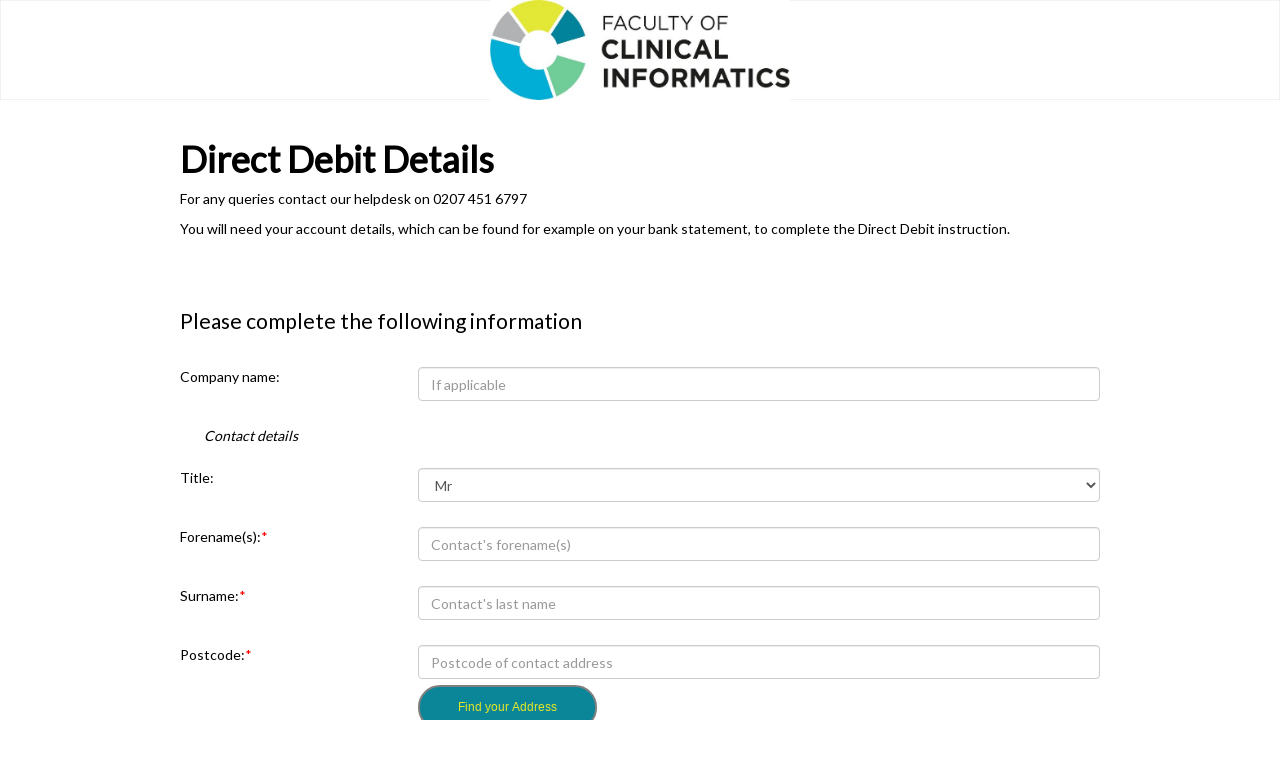

--- FILE ---
content_type: text/html; charset=utf-8
request_url: https://osu.landz.co.uk/OSU.Web/OSU.aspx?u=465a1972-9e73-4fac-9bae-acf73860bca7
body_size: 6721
content:

<!DOCTYPE html>
<html xmlns="http://www.w3.org/1999/xhtml">
<head><meta charset="utf-8" /><meta http-equiv="content-type" content="text/html;charset=utf-8" /><meta http-equiv="X-UA-Compatible" content="IE=edge" /><meta name="viewport" content="width=device-width, initial-scale=1" /><meta name="description" content="L&amp;Z Direct Debit online sign-up" /><meta name="copyright" content="© London &amp; Zurich Ltd 2017" /><meta name="keywords" content="direct debit,dd,direct debit instruction,ddi,online sign-up,online signup,online sign up,osu" /><meta name="googlebot" content="index,follow,noarchive,nosnippet" /><meta name="robots" content="index,follow" /><meta http-equiv="Cache-Control" content="private,no-cache,max-age=0,must-revalidate,no-store" /><meta http-equiv="Pragma" content="no-cache" /><meta http-equiv="Expires" content="0" /><meta http-equiv="content-language" content="en" /><link id="favicon" rel="icon" href="favicon.ico" /><title>
	OSU
</title>
	<script type="text/javascript" src="https://ajax.googleapis.com/ajax/libs/jquery/3.1.1/jquery.min.js"></script>
	<link rel="stylesheet" href="https://maxcdn.bootstrapcdn.com/bootstrap/3.3.7/css/bootstrap.min.css" integrity="sha384-BVYiiSIFeK1dGmJRAkycuHAHRg32OmUcww7on3RYdg4Va+PmSTsz/K68vbdEjh4u" crossorigin="anonymous" /><link rel="stylesheet" href="https://maxcdn.bootstrapcdn.com/bootstrap/3.3.7/css/bootstrap-theme.min.css" integrity="sha384-rHyoN1iRsVXV4nD0JutlnGaslCJuC7uwjduW9SVrLvRYooPp2bWYgmgJQIXwl/Sp" crossorigin="anonymous" /><link rel="stylesheet" href="bootstrap-dist/windows/ie10-viewport-bug-workaround.min.css" />
	<!--[if lt IE 9]>
	  <script src="https://oss.maxcdn.com/html5shiv/3.7.3/html5shiv.min.js"></script>
	  <script src="https://oss.maxcdn.com/respond/1.4.2/respond.min.js"></script>
	<![endif]-->
	
	
	
	<link href="css/osudatacapture.min.css" rel="stylesheet"/>
	
	<script type="text/javascript" src="js/addressHelper-pre.min.js"></script>
    	<style type="text/css" scoped="">
		.osu-ddiref.text-box{resize:none;max-width:426px;width:100%;}
		.osu-ddiref.digit-box{width:36px;float:left;text-align:center;}
		.osu-ddiref.digit-spc{margin-left:1px;}
		.osu-ddiref.char-box{width:41px;float:left;text-align:center;}
	</style>
</head>
<body>
	<form method="post" action="./OSU.aspx?u=465a1972-9e73-4fac-9bae-acf73860bca7" id="frmOsuFrame" autocomplete="off">
<div class="aspNetHidden">
<input type="hidden" name="__VIEWSTATE" id="__VIEWSTATE" value="BdCrupTAyKoDw+JLD2fIRmcvnc2GaBRlDTa0Y1N4DH2YicjmGQOo3VwwEuzHKxG+qGJoJ4hCeDOVq7fw/ZY3sY0JbmoEJK0qpUgslvWpqffl0toAuI4I8dd4biz/+RaKze3Zh/8d51CcabXAiA1y/w==" />
</div>

<div class="aspNetHidden">

	<input type="hidden" name="__VIEWSTATEGENERATOR" id="__VIEWSTATEGENERATOR" value="179AE25A" />
</div>
        <input id="hdnOsuBaseUrl" type="hidden" value="https://osu.landz.co.uk/OSU.HttpServer/OSUService.svc" />

		
		<div class="lnz-top-banner clearfix" >
            <a href="https://www.facultyofclinicalinformatics.org.uk/#contact-us">
			    <div class="lnz-logo"></div>
            </a>
		</div>

		
		<div class="lnz-body-content">
			<div class="container-fluid" style="margin-left:15px;margin-right:15px;">
				
	<div id="data-capture-area" style="padding-bottom:24px;margin-left:auto;margin-right:auto;max-width:920px;">
		
		<div id="ddi-data-entry-heading" class="page-header">
			<h1>Direct Debit Details</h1>
			<p>For any queries contact our helpdesk on <a href="tel:0207 451 6797">0207 451 6797</a></p>
			<p>You will need your account details, which can be found for example on your bank statement, to complete the Direct Debit instruction.</p>
		</div>

		
		<div id="ddi-data-entry-area" style="padding-top:20px;">
			<div>
				<div style="margin-top:8px;margin-bottom:32px;"><p class="lead">Please complete the following information</p></div>

				
				<a id="errorMessageAnchor"></a>
				<div class="form-group" style="margin-bottom:30px;margin-left:30px;">
					<div id="masterErrorMessage"></div>
					<span class="help-block"></span>
				</div>

				
				<div>
					<div class="row form-group">
						<div class="col-sm-3 control-label">Company name:</div>
						<div class="col-sm-9">
							<input type="text" class="form-control accept-acceptable-chars-only" id="txtCompanyName" placeholder="If applicable" data-toggle="tooltip" data-placement="top" title="Company name if applicable" />
							<span class="help-block"></span>
						</div>
					</div>
					
				</div>

				
				<div>
					<div class="mini-header">
						<p>Contact details</p>
					</div>
					<div class="row form-group">
						<div class="col-sm-3 control-label">Title:</div>
						<div class="col-sm-9">
							<select class="form-control" id="drpTitle" data-toggle="tooltip" data-placement="top" title="Contact's title">
								<option>Mr</option>
								<option>Mrs</option>
								<option>Miss</option>
								<option>Ms</option>
								<option>Dr</option>
								<option>Sir</option>
								<option>Professor</option>
							</select>
							<span class="help-block"></span>
						</div>
					</div>
					<div class="row form-group required">
						<div class="col-sm-3 control-label">Forename(s):</div>
						<div class="col-sm-9">
							<input type="text" class="form-control accept-acceptable-chars-only" id="txtForenames" placeholder="Contact's forename(s)" data-toggle="tooltip" data-placement="top" title=" Contact's forename(s)"/>
							<span class="help-block"></span>
						</div>
					</div>
					<div class="row form-group required">
						<div class="col-sm-3 control-label">Surname:</div>
						<div class="col-sm-9">
							<input type="text" class="form-control accept-acceptable-chars-only" id="txtSurname" placeholder="Contact's last name" data-toggle="tooltip" data-placement="top" title="Contact's surname"/>
							<span class="help-block"></span>
						</div>
					</div>

					
					<div class="row form-group required">
						<div class="col-sm-3 control-label">Postcode:</div>
						<div class="col-sm-9 form-group">
							<div id="postcode_lookup"></div>  
							<span class="help-block" id="postcode_help"></span>
						</div>
						<input type="hidden" id="postcode" />
					</div>

					<div class="row form-group required">
						<div class="col-sm-3 control-label">Address line 1:</div>
						<div class="col-sm-9">
							<input type="text" class="form-control accept-acceptable-chars-only" id="line1" placeholder="First line of contact address" data-toggle="tooltip" data-placement="top" title="Address line 1"/>
							<span class="help-block"></span>
						</div>
					</div>
					<div class="row form-group">
						<div class="col-sm-3 control-label">Address line 2:</div>
						<div class="col-sm-9">
							<input type="text" class="form-control accept-acceptable-chars-only" id="line2" placeholder="Optional" data-toggle="tooltip" data-placement="top" title="Address line 2"/>
							<span class="help-block"></span>
						</div>
					</div>
					<div class="row form-group">
						<div class="col-sm-3 control-label">Address line 3:</div>
						<div class="col-sm-9">
							<input type="text" class="form-control accept-acceptable-chars-only" id="line3" placeholder="Optional" data-toggle="tooltip" data-placement="top" title="Address line 3" />
							<span class="help-block"></span>
						</div>
					</div>
					<div class="row form-group">
						<div class="col-sm-3 control-label">Town:</div>
						<div class="col-sm-9">
							<input type="text" class="form-control accept-acceptable-chars-only" id="town" placeholder="Optional" data-toggle="tooltip" data-placement="top" title="Town"/>
							<span class="help-block"></span>
						</div>
					</div>
					<div class="row form-group">
						<div class="col-sm-3 control-label">County:</div>
						<div class="col-sm-9">
							<input type="text" class="form-control accept-acceptable-chars-only" id="county" placeholder="Optional" data-toggle="tooltip" data-placement="top" title="County"/>
							<span class="help-block"></span>
						</div>
					</div>
					<br />

					<div class="row form-group">
						<div class="col-sm-3 control-label">Telephone number:</div>
						<div class="col-sm-9">
							<input type="text" class="form-control accept-acceptable-chars-only" id="txtTelNo" placeholder="Optional" data-toggle="tooltip" data-placement="top" title="Telephone number"/>
							<span class="help-block"></span>
						</div>
					</div>
					<div class="row form-group required">
						<div class="col-sm-3 control-label">Email:</div>
						<div class="col-sm-9">
							<input type="text" class="form-control accept-acceptable-chars-only" id="txtEmail" placeholder="contact@email.com" data-toggle="tooltip" data-placement="top" title="Email address"/>
							<span class="help-block"></span>
						</div>
					</div>
				</div>

				
				<div>
					<div class="mini-header">
						<p>Bank details</p>
					</div>
                    
					<div class="row form-group required">
						<div class="col-sm-3 control-label">Name(s) of account holder(s):</div>
						<div class="col-sm-9">
							<input type="text" class="form-control accept-acceptable-chars-only" id="txtAcHolder" placeholder="Name on the bank account" data-toggle="tooltip" data-placement="top" title="Name of account holder(s)"/>
							<span class="help-block"></span>
						</div>
					</div>
					<div class="row form-group required">
						<div class="col-sm-3 control-label">Branch sort code:</div>
						<div class="col-sm-3 form-inline"  data-toggle="tooltip" data-placement="right" title="Sort code">
							<input type="text" class="form-control sortcode-part d-inline" id="txtSortCode1" placeholder="xx"/>
							<div style="float:left; padding:5px;">-</div>
							<input type="text" class="form-control sortcode-part d-inline" id="txtSortCode2" placeholder="xx"/>
							<div style="float:left; padding:5px;">-</div>
							<input type="text" class="form-control sortcode-part d-inline" id="txtSortCode3" placeholder="xx"/>
						</div>
					</div>
					
					<div class="row" style="margin-top:-15px; margin-bottom:15px;"><div class="col-sm-3"></div><div class="col-sm-9"><div id="scode"></div><div class="help-block"></div></div></div>

					<div class="row form-group required" style="margin-bottom:0px;">
						<div class="col-sm-3 control-label">Bank / building society account number:</div>
						<div class="col-sm-9">
							<input type="text" class="form-control account-number" id="txtAcNo" placeholder="Account number" data-toggle="tooltip" data-placement="top" title="Bank/Building Society Account number"/>
							<span class="help-block"></span>
						</div>
					</div>
				</div>
			</div>

			
			<div id="agreement-statement" style="margin:24px;">
				<div style="margin:12px;">
					<div>By clicking on the "Confirm" button below:</div>
					<ul>
						<li>You confirm that, <strong>if</strong> the above bank account is a personal account, the account is in your name</li>
						<li>You confirm that you are the only signatory required to authorise this Direct Debit</li>
					</ul>
					 <div class="checkbox">
						<label><input id="chkAgreementStatement" type="checkbox" data-toggle="tooltip" title="Electronic Direct Debit sign-up is only possible if the above statements are true."/>I agree to the above</label>
					</div>
				</div>
			</div>

			
			<div id="buttons" style="margin-top:32px;">
				<button type="button" class="lnz-btn-primary" id="btnOK" onclick="return btnOK_Click();" data-toggle="tooltip" data-placement="top" title="Confirm">Confirm</button>
				<button type="button" class="lnz-btn-secondary" id="btnCancel" onclick="return btnCancel_Click();" data-toggle="tooltip" data-placement="top" title="Cancel">Cancel</button>
			</div>
		</div>

		
		<div id="osu-ddi-print" hidden="hidden" style="padding-top:32px;">
			<h4>Online Direct Debit sign-up is not possible</h4>
			<p>Although you can't sign up for a Direct Debit online you can still use other methods to sign up for Direct Debit.</p>
			<ul class="list-unstyled" style="padding-left:24px;">
				<li>You could
					<ul><li>Send an email to&nbsp;&nbsp;<a href="mailto:Info@fci.org.uk?subject=Online DD Signup">Info@fci.org.uk</a>&nbsp;&nbsp;requesting a paper Direct Debit Instruction that you can fill out and send back.</li></ul>
				</li>
				<li>or
					<ul><li>Call us on&nbsp;&nbsp;<a href="tel:0207 451 6797">0207 451 6797</a>&nbsp;&nbsp;to arrange payment over the phone.</li></ul>
				</li>
			</ul>
			
			
			<div>
				<div style="padding-top:9px;">
					<button type="button" class="lnz-btn-secondary" id="btnPrint" onclick="return btnCancel_Click();">OK</button>
				</div>
			</div>
		</div>
	</div>

	
	<div id="ddiagreement-area" hidden="hidden" style="padding-bottom:24px;">
		<div id="osu-ddiagreement-osu"></div>
		<div style="margin-top:20px;">
			<hr />
			<button type="button" class="lnz-btn-secondary" id="btnEdit" onclick="return btnEdit_Click();">Edit Details</button>
		</div>
	</div>

			</div>
		</div>

		
		<footer class="lnz-footer">
			<div class="container">
				<div class="row">
					<div class="col-md-6">OSU - © <a href="https://www.londonandzurich.co.uk/">London & Zurich Ltd</a></div>
					<div class="col-md-6"><span class="pull-right"><a href="https://www.facultyofclinicalinformatics.org.uk/#contact-us">Contact us</a></span></div>
				</div>
			</div>
		</footer>
	</form>

	

    <link rel="stylesheet" href="css/ukfci.css" />
	
	<script>window.jQuery || document.write('<script src="js/jquery3.1.1/jquery.min.js"><\/script>')</script>

    
	<script type="text/javascript" src="https://osu.landz.co.uk/OSU.HttpServer/OSU.min.js"></script>

	
	
	<script type="text/javascript" src="js/utils.min.js"></script>
	
	<script type="text/javascript" src="js/datacapture.min.js"></script>

	
	<script type="text/javascript">
		
		var dynamicErrorPageUrl = "https://osu.landz.co.uk/OSU.Web/error.aspx?u=465a1972-9e73-4fac-9bae-acf73860bca7";

		function btnCancel_Click()
		{
			window.location = 'https://osu.landz.co.uk/OSU.Web/ddideclined.aspx?u=465a1972-9e73-4fac-9bae-acf73860bca7';
			return false;
		}

		function btnOK_Click()
		{
			
			Waiter.showPleaseWait();
			
            populateOsuDdiDataFromForm("465a1972-9e73-4fac-9bae-acf73860bca7");

            
			OSU.Validate();
			return false;
		}

		function btnEdit_Click()
		{
			$("#ddiagreement-area").hide();
			$("#osu-ddiagreement-osu").empty();
			DdiAgreementDocHandler.StopTimer();
			$("#data-capture-area").show();
			return false;
		}
	</script>

	
	<script type="text/javascript">
		
		function ValidationCallback( validationResults )
		{
			
			if (!validationResults.valid)
			{
				if (typeof validationResults.OtherValidationErrors !== 'undefined')
				{
					var otherErrorIndex = 0
					for (otherErrorIndex = 0; otherErrorIndex < validationResults.OtherValidationErrors.length; otherErrorIndex++)
					{
						if (validationResults.OtherValidationErrors[otherErrorIndex] === OSU.OtherValidationErrorEnum.DdiReferenceNotAvailable)
						{	
							OSU.DdiData.DDIReference = validationResults.SuggestedDdiReference;
							
							if (validationResults.OtherValidationErrors.length === 1) validationResults.valid = true;
							break;
						}
					}
				}
			}

			
			if (!validationResults.valid)
			{
				
				Waiter.hidePleaseWait();
				
				highlightInvalidDataElements(validationResults);
				
                $('html,body').animate({ scrollTop: $("a[id='errorMessageAnchor']").offset().top - 140 }, 'slow');  
				return false;
			}

			
			$("#data-capture-area").hide();
			$("#ddiagreement-area").show();
			Waiter.hidePleaseWait();

			
			window.onunload = function () { };

			
			OSU.GetDdiAgreementDoc();

			return false;
		}

		
		function OsuServiceUnavailable()
		{
			Waiter.hidePleaseWait();
			window.location = "OSUServiceUnavailable.aspx";
		}

		
		function Pong(){}
	</script>

	
	<script type="text/javascript">OSU.Utils.Ping();</script>

	
	<script type="text/javascript">

		
		$(document).ready(function ()
        {

            $('#opc_input').attr("data-toggle", "tooltip");
            $('#opc_input').attr("title", "Postcode");

			$('#opc_input').focusout(function () 
			{
				regEx = /^([Gg][Ii][Rr] 0[Aa]{2})|((([A-Za-z][0-9]{1,2})|(([A-Za-z][A-Ha-hJ-Yj-y][0-9]{1,2})|(([A-Za-z][0-9][A-Za-z])|([A-Za-z][A-Ha-hJ-Yj-y][0-9][A-Za-z]?))))\s?[0-9][A-Za-z]{2})$/;
				var postcode = $('#opc_input').val();
				if(postcode == null || $.trim(postcode).length <= 0)
				{
					$('#postcode_help').text("Postcode is Required");
					$("#postcode_help").addClass("text-danger");
				}
				else if (!regEx.test(postcode)) {
					$('#postcode_help').text("Invalid Postcode.");
					$("#postcode_help").addClass("text-danger");
				}
				else{
					$('#postcode_help').text("");
					$("#postcode_help").removeClass("text-danger");
				}					
			});			
			$('#opc_input').attr("autocomplete", "nope");

            $('[data-toggle="tooltip"]').tooltip({
                trigger: 'hover'
            });

			
			$(".sortcode-part").keypress(function (e)
			{
				if (isAcceptableKeypressCharcodeZero(e)) return true;
				
				if (e.which < 48 || e.which > 57) return false;
								
				
				var selStart = this.selectionStart;
				var selEnd = this.selectionEnd;

				
				if (this.value.length >= 2) return (selStart != selEnd);

				
				this.value = this.value.substring(0, selStart) + e.key + this.value.substring(selEnd);

				
				if (this.value.length == 2)
				{
					var id = this.id;
					if (id == "txtSortCode1")
					{
						$("#txtSortCode2").focus();
						$("#txtSortCode2").select();
					}
					else if (id == "txtSortCode2")
					{
						$("#txtSortCode3").focus();
						$("#txtSortCode3").select();
					}
					else if (id == "txtSortCode3")
					{
						$("#txtAcNo").focus();
						$("#txtAcNo").select();
					}
				}

				
				return false;
			});

            $(".osu-ddiref").keypress(function (e)
			{
				if (isAcceptableKeypressCharcodeZero(e)) return true;
				

				var alphanumeric = new RegExp('^[a-zA-Z0-9]$');
                if (!alphanumeric.test(String.fromCharCode(e.which))) return false;
				
				
				var selStart = this.selectionStart;
				var selEnd = this.selectionEnd;

				
				if (this.value.length >= 1) return (selStart != selEnd);

				
				this.value = this.value.substring(0, selStart) + e.key + this.value.substring(selEnd);

				if (this.value.length == 1)
				{
					var id = this.id;
					if (id == "osu-ddiref0")
					{
						$("#osu-ddiref1").focus();
						$("#osu-ddiref1").select();
					}
					else if (id == "osu-ddiref1")
					{
						$("#osu-ddiref2").focus();
						$("#osu-ddiref2").select();
					}
					else if (id == "osu-ddiref2")
					{
						$("#osu-ddiref3").focus();
						$("#osu-ddiref3").select();
                    }
                    else if (id == "osu-ddiref3")
					{
						$("#osu-ddiref4").focus();
						$("#osu-ddiref4").select();
                    }
                    else if (id == "osu-ddiref4")
					{
						$("#osu-ddiref5").focus();
						$("#osu-ddiref5").select();
                    }
                    else if (id == "osu-ddiref5")
					{
						$("#osu-ddiref6").focus();
						$("#osu-ddiref6").select();
                    }
                    else if (id == "osu-ddiref6")
					{
						$("#osu-ddiref7").focus();
						$("#osu-ddiref7").select();
                    }
                    else if (id == "osu-ddiref7")
					{
						$("#osu-ddiref8").focus();
						$("#osu-ddiref8").select();
                    }
                    else if (id == "osu-ddiref8")
					{
						$("#osu-ddiref9").focus();
						$("#osu-ddiref9").select();
					}
                    else if (id == "osu-ddiref9") {
                        $("#osu-ddiref10").focus();
                        $("#osu-ddiref10").select();
					}
                    else if (id == "osu-ddiref10") {
                        $("#osu-ddiref11").focus();
                        $("#osu-ddiref11").select();
					}
                    else if (id == "osu-ddiref11") {
                        $("#osu-ddiref12").focus();
                        $("#osu-ddiref12").select();
					}
                    else if (id == "osu-ddiref12") {
                        $("#osu-ddiref13").focus();
                        $("#osu-ddiref13").select();
					}
                    else if (id == "osu-ddiref13") {
                        $("#osu-ddiref14").focus();
                        $("#osu-ddiref14").select();
					}
                    else if (id == "osu-ddiref14") {
                        $("#osu-ddiref15").focus();
                        $("#osu-ddiref15").select();
					}
                    else if (id == "osu-ddiref15") {
                        $("#osu-ddiref16").focus();
                        $("#osu-ddiref16").select();
                    }
                    else if (id == "osu-ddiref16") {
                        $("#osu-ddiref17").focus();
                        $("#osu-ddiref17").select();
					}
                   
				}

				return false;
            });

			
			$(".account-number").keypress(function (e)
			{
				if (isAcceptableKeypressCharcodeZero(e)) return true;
				
				if (e.which < 48 || e.which > 57) return false;
				
				if (e.currentTarget.value.length >= 8)
				{
					return (e.currentTarget.selectionStart != e.currentTarget.selectionEnd);
				}
			});

			
			$(".accept-acceptable-chars-only").keypress(function (e)
			{
				if (isAcceptableKeypressCharcodeZero(e)) return true;
				return OSU.Utils.AcceptableCharsRegexPattern.test(String.fromCharCode(e.which));
			});

			
			$("input#chkAgreementStatement").change(function ()
			{
				$("button#btnOK").prop('disabled', !$("input#chkAgreementStatement").is(":checked"));
			});

			
			$("#chkAgreementStatement").trigger("change");
		});
    </script>

	
	<script type="text/javascript" src="js/addressHelper-post.min.js"></script>


	
	<script src="https://maxcdn.bootstrapcdn.com/bootstrap/3.3.7/js/bootstrap.min.js" integrity="sha384-Tc5IQib027qvyjSMfHjOMaLkfuWVxZxUPnCJA7l2mCWNIpG9mGCD8wGNIcPD7Txa" crossorigin="anonymous"></script>
	
	<script type="text/javascript" src="bootstrap-dist/windows/ie10-viewport-bug-workaround.min.js"></script>
</body>
</html>

--- FILE ---
content_type: text/css
request_url: https://osu.landz.co.uk/OSU.Web/bootstrap-dist/windows/ie10-viewport-bug-workaround.min.css
body_size: -149
content:
@-ms-viewport { width: device-width; }
@-o-viewport { width: device-width; }
@viewport { width: device-width; }

--- FILE ---
content_type: text/css
request_url: https://osu.landz.co.uk/OSU.Web/css/osudatacapture.min.css
body_size: 55
content:
.underlined{border-bottom:1px solid #eee}.button-pair{padding-bottom:20px}.mini-header{margin-left:24px;margin-bottom:22px;font-style:italic}.form-group.required .control-label:after{content:"*";color:#f00}.form-control.sortcode-part{width:46px;float:left;text-align:center}#opc_button{margin-top:6px}#opc_dropdown{margin-top:6px}#agreement-statement{border:1px solid #ccc;border-radius:4px}

--- FILE ---
content_type: text/css
request_url: https://osu.landz.co.uk/OSU.Web/css/ukfci.css
body_size: 766
content:
@import url(//fonts.googleapis.com/css?family=Lato);

body {
    font-family: Lato;
    color: #000;
    margin-bottom: 40px
}

h1, h2, h3, h4, h5, h6 {
    font-family: Lato;
    font-weight: 700;
    letter-spacing: 0;
    text-rendering: optimizeLegibility
}

button {
    font-family: Helvetica,sans-serif;
    font-weight: 400;
    color: #E3E52A;
    line-height: 23px;
    background-color: #0B8698;
    background-image: none;
    border: solid 2px #7f7f7f;
    border-radius: 45px;
    -moz-border-radius: 45;
    -webkit-box-sizing: content-box;
    margin: 0;
    padding: 9px 38px;
    letter-spacing: 0;
    font-size: 12px;
    white-space: normal;
    opacity: 1;
    transition-duration: .18s;
    -webkit-transition-duration: .18s
}

    button:hover {
        color: #0B8698;
        background-color: #E3E52A;
    }

    button:focus {
        outline: 0
    }

    button:disabled {
        background: #ddd;
        color: #B4B3B4
    }

    button::-moz-focus-inner {
        border: 0
    }

    button.lnz-btn-secondary {
        background-color: #B4B3B4;
		color: #000;
        border: 2px solid #6FCE92
    }

        button.lnz-btn-secondary:hover {
            background-color: #6FCE92;
		color: #000;
        }

a:link {
    color: #000
}

.lnz-top-banner {
    padding: 0;
    box-shadow: inset 0 0 1px 0;
    z-index: 9999;
    height: 100px;
    width: 100%;
    display: block;
    background: #fff;
    color: #7f7f7f
}

    .lnz-top-banner .lnz-logo {
        height: 100px;
        width: 300px;
        background-image: url(../logos/ukfci.jpeg);
        background-repeat: no-repeat;
        background-size: 300px 100px;
        /*margin: 24px 0 0 24px;*/
        margin-right: auto;
        margin-left: auto
    }

    .lnz-top-banner img {
        margin: 24px 0 0 24px;
        max-width: 100%
    }

html {
    position: relative;
    min-height: 100%
}

.lnz-footer {
    position: absolute;
    bottom: 0;
    width: 100%;
    height: 40px;
    background-color: rgba(227,229,42,0.3);
	color: #000;
}

    .lnz-footer p {
        padding: 10px 0 0 32px
    }

.page-header {
    border-bottom-style: none
}

.form-control:focus {
    border-color: #7f7f7f
}

.lnz-darkblue {
    color: #130d77
}

.lnz-lightblue {
    color: #50a2de
}


--- FILE ---
content_type: application/javascript
request_url: https://osu.landz.co.uk/OSU.Web/js/addressHelper-post.min.js
body_size: -70
content:
$("#postcode_lookup").getAddress({api_key:"2V2Z5tJ0GE68NICrsAzyZA7003",output_fields:{line_1:"#line1",line_2:"#line2",line_3:"#line3",post_town:"#town",county:"#county",postcode:"#postcode"},onLookupSuccess:function(a){},onLookupError:function(){},onAddressSelected:function(a,b){}});

--- FILE ---
content_type: application/javascript
request_url: https://osu.landz.co.uk/OSU.Web/js/datacapture.min.js
body_size: 1829
content:
function highlightInvalidDataElements(n){var i,t;if(removeAllInvalidHighlighting(),n.valid)return!1;if(!n.OSUUserID.valid)return window.location.href=dynamicErrorPageUrl,!1;if(i="Please check the information in the highlighted boxes and press OK to try again.",showError("masterErrorMessage",i),n.SignerIsOnlyRequiredSignatory.valid||showError("masterErrorMessage","Electronic Direct Debit sign-up is only possible when you are the sole signatory on the bank account."),n.SignerIsAccountHolder.valid||showError("masterErrorMessage","Electronic Direct Debit sign-up is only possible when you are the account holder of the bank account."),n.Address1.valid||showError("line1","Please enter your contact address - between 1 and 50 characters long."),n.Address2.valid||showError("line2","Please enter your contact address - up to 50 characters long."),n.Address3.valid||showError("line3","Please enter your contact address - up to 50 characters long."),n.Address4.valid||showError("town","Please enter your contact address - up to 50 characters long."),n.Postcode.valid||showError("postcode_lookup","Please enter your contact postcode - between 1 and 8 characters long."),n.EmailAddress.valid||showError("txtEmail","Please enter an email address - up to 200 characters long."),n.TelephoneNumber.valid||showError("txtTelNo","Please enter a telephone number - between 1 and 14 digits long."),n.PayingAccountHolder.valid||showError("txtAcHolder","Please enter the name on the payer's bank account - between 1 and 18 characters long.  May only contain letters, numbers and “ “, “-“, “.”, “&” or “/”."),n.PayingAccountNumber.valid||showError("txtAcNo","Please enter the number of the paying bank account - 8 digits."),n.CustomerName.valid||showError("txtForenames","Please enter your forename(s)."),n.CustomerName.valid||showError("txtSurname","Please enter your surname."),n.DDIReference.valid||showError("osu-ddiref0",""),n.DDIReference.valid||showError("ddiref","Please enter your DDI Reference - between 6 and 10 characters long."),n.PayingSortcode.valid||showError("txtSortCode1",""),n.PayingSortcode.valid||showError("scode","Please enter the sort code of the paying bank account - 6 digits."),typeof n.OtherValidationErrors!="undefined")for(t=0;t<n.OtherValidationErrors.length;t++){if(n.OtherValidationErrors[t]===OSU.OtherValidationErrorEnum.SystemFailure)return window.location.href=dynamicErrorPageUrl,!1;ShowAsyncValidationError(n.OtherValidationErrors[t])}return OSU.Utils.ReenableInputs(),!1}function showError(n,t){$("#"+n).parent().addClass("has-error");$("#"+n+" ~ .help-block").html(t)}function removeAllInvalidHighlighting(){$(".has-error").each(function(){$(this).removeClass("has-error");$(this).children().filter(".help-block").html("")})}function populateOsuDdiDataFromForm(n){var t,i;return OSU.DdiData.OSUUserID=n,OSU.DdiData.SignerIsOnlyRequiredSignatory=$("input#chkAgreementStatement").is(":checked"),OSU.DdiData.SignerIsAccountHolder=$("input#chkAgreementStatement").is(":checked"),t="",t+=$("#osu-ddiref0").val(),t+=$("#osu-ddiref1").val(),t+=$("#osu-ddiref2").val(),t+=$("#osu-ddiref3").val(),t+=$("#osu-ddiref4").val(),t+=$("#osu-ddiref5").val(),t+=$("#osu-ddiref6").val(),t+=$("#osu-ddiref7").val(),t+=$("#osu-ddiref8").val(),t+=$("#osu-ddiref9").val(),t+=$("#osu-ddiref10").val(),t+=$("#osu-ddiref11").val(),t+=$("#osu-ddiref12").val(),t+=$("#osu-ddiref13").val(),t+=$("#osu-ddiref14").val(),t+=$("#osu-ddiref15").val(),t+=$("#osu-ddiref16").val(),t+=$("#osu-ddiref17").val(),OSU.DdiData.DDIReference=document.getElementById("osu-ddiref0")?t.replace(/\s/g,""):OSU.Utils.PromptDdiReferenceSuggestion,OSU.DdiData.Address1=document.getElementById("line1").value,OSU.DdiData.Address2=document.getElementById("line2").value,OSU.DdiData.Address3=document.getElementById("line3").value,i=commaSeparateIfNeitherBlank(document.getElementById("town").value,document.getElementById("county").value),OSU.DdiData.Address4=i.length>50?document.getElementById("town").value:i,OSU.DdiData.Postcode=ifFirstIsNullOrWhitespaceThenSecond(document.getElementById("postcode").value,document.getElementById("opc_input").value),OSU.DdiData.EmailAddress=document.getElementById("txtEmail").value,OSU.DdiData.PayingAccountHolder=document.getElementById("txtAcHolder").value,OSU.DdiData.PayingSortcode=document.getElementById("txtSortCode1").value+document.getElementById("txtSortCode2").value+document.getElementById("txtSortCode3").value,OSU.DdiData.PayingAccountNumber=document.getElementById("txtAcNo").value,OSU.DdiData.CustomerName=getCustomerNameFromForm(),OSU.DdiData.ContactName=getContactNameFromForm(),OSU.DdiData.TelephoneNumber=ifFirstIsNullOrWhitespaceThenSecond(document.getElementById("txtTelNo").value,"not given"),OSU.DdiData.Comment="Customer created by OSU.",!1}function getCustomerNameFromForm(){var t=(document.getElementById("txtCompanyName").value||"").trim(),n=(document.getElementById("txtForenames").value||"").trim(),i=(document.getElementById("txtSurname").value||"").trim();return t.length>0?t:n.length==0||i.length==0?"":(retVal=n,n.length>0&&(retVal+=" "),retVal+=i,retVal.trim())}function getContactNameFromForm(){var i=(document.getElementById("drpTitle").value||"").trim(),t=(document.getElementById("txtForenames").value||"").trim(),r=(document.getElementById("txtSurname").value||"").trim(),n;return t.length==0||r.length==0?"":(n=i,i.length>0&&(n+=" "),n+=t,t.length>0&&(n+=" "),n+=r,n.trim())}ShowAsyncValidationError=function(n){switch(n){case OSU.OtherValidationErrorEnum.DdiDataContainsUnacceptableCharacters:showError("osu-ddiref0","");showError("ddiref","The DDI Reference must only contain alphanumeric characaters");break;case OSU.OtherValidationErrorEnum.AccountNumberNotNumeric:showError("txtAcNo","The bank account number must be 8 digits.");break;case OSU.OtherValidationErrorEnum.AccountNumberLengthInvalid:showError("txtAcNo","The bank account number must be 8 digits.");break;case OSU.OtherValidationErrorEnum.SortCodeNotNumeric:showError("txtSortCode1","");showError("scode","The sort code must be 6 digits.");break;case OSU.OtherValidationErrorEnum.SortCodeLengthInvalid:showError("txtSortCode1","");showError("scode","The sort code must be 6 digits.");break;case OSU.OtherValidationErrorEnum.AccountNumberOrSortCodeBlank:showError("txtAcNo","The bank account number must be 8 digits.");showError("txtSortCode1","");showError("scode","The sort code must be 6 digits.");break;case OSU.OtherValidationErrorEnum.AccountNotElectronicDDEnabled:showError("txtAcNo","The bank account with this number is not eligible to perform electronic Direct Debits.");break;case OSU.OtherValidationErrorEnum.AccountNotDirectDebitEnabled:showError("txtAcNo","The bank account with this number is not eligible to perform Direct Debits.");break;case OSU.OtherValidationErrorEnum.ModulusCheckFail:showError("txtSortCode1","");showError("scode","Oops!  This combination of sort code and bank account number doesn't appear to allow electronic Direct Debits.  Please check the information.");showError("txtAcNo","");break;case OSU.OtherValidationErrorEnum.SortCodeCannotBeMatched:showError("txtSortCode1","");showError("scode","The sort code is not recognised.  Please check the information.");break;case OSU.OtherValidationErrorEnum.SortCodeNotWithinKnownRange:showError("txtSortCode1","");showError("scode","The sort code is not recognised.  Please check the information.")}};

--- FILE ---
content_type: application/javascript
request_url: https://osu.landz.co.uk/OSU.Web/js/addressHelper-pre.min.js
body_size: 2393
content:
!function(a){"use strict";function f(b){this.config={},a.extend(this,e),b&&a.extend(this,b);var c={};for(var d in this.output_fields)void 0!==this.output_fields[d]&&(c[d]=a(this.output_fields[d]));this.$output_fields=c}function g(a){var b=/\D/g;return a.sort(function(a,c){return parseInt(a.replace(b,""),10)-parseInt(c.replace(b,""),10)}),a}var c,b=[],d="https://api.getAddress.io/v2/uk",e={api_key:"",output_fields:{line_1:"#line1",line_2:"#line2",line_3:"#line3",post_town:"#town",county:"#county",postcode:"#postcode"},api_endpoint:d,input:void 0,$input:void 0,input_label:"Postcode of contact address",input_muted_style:"color:#999;",input_class:"form-control accept-acceptable-chars-only",input_id:"opc_input",button:void 0,$button:void 0,button_id:"opc_button",button_label:"Find your Address",button_class:"lnz-btn-primary",button_disabled_message:"Finding Addresses...",$dropdown:void 0,dropdown_id:"opc_dropdown",dropdown_select_message:"Select your Address",dropdown_class:"form-control",$error_message:void 0,error_message_id:"opc_error_message",error_message_postcode_invalid:"Please check the format of your postcode, it seems to be invalid.",error_message_postcode_not_found:"Your postcode could not be found. Please type in your address.",error_message_default:"We were not able to find your address from your Postcode. Please enter your address manually.",error_message_class:"",lookup_interval:1e3,debug_mode:!1,onLookupSuccess:void 0,onLookupError:void 0,onAddressSelected:void 0,sort_numerically:!1};a.support&&a.support.cors===!1&&(a.support.cors=!0),Array.prototype.clean=function(a){for(var b=0;b<this.length;b++)this[b]==a&&(this.splice(b,1),b--);return this},String.prototype.trim||(String.prototype.trim=function(){return this.replace(/^[\s\uFEFF\xA0]+|[\s\uFEFF\xA0]+$/g,"")}),f.prototype.setupPostcodeInput=function(a){this.$context=a,this.setupInputField(),this.setupLookupButton()},f.prototype.setupInputField=function(){var b=this;return a(this.input).length?this.$input=a(this.input).first():this.$input=a("<input />",{type:"text",id:this.input_id,value:this.input_label}).appendTo(this.$context).addClass(this.input_class).val(this.input_label).attr("style",this.input_muted_style).attr("autocomplete","off").submit(function(){return!1}).keypress(function(a){13===a.which&&b.$button.trigger("click")}).focus(function(){b.$input.removeAttr("style").val("")}).blur(function(){b.$input.val()||(b.$input.val(b.input_label),b.$input.attr("style",b.input_muted_style))}),this.$input},f.prototype.setupLookupButton=function(){var b=this;return a(this.button).length?this.$button=a(this.button).first():this.$button=a("<button />",{html:this.button_label,id:this.button_id,type:"button",tabindex:-1}).appendTo(this.$context).addClass(this.button_class).attr("onclick","return false;").submit(function(){return!1}),this.$button.click(function(){var a=b.$input.val();b.disableLookup(),b.clearAll(),b.lookupPostcode(a)}),this.$button},f.prototype.disableLookup=function(a){a=a||this.button_disabled_message,this.$button.prop("disabled",!0).html(a)},f.prototype.enableLookup=function(){var a=this;0===a.lookup_interval?a.$button.prop("disabled",!1).html(a.button_label):setTimeout(function(){a.$button.prop("disabled",!1).html(a.button_label)},a.lookup_interval)},f.prototype.clearAll=function(){this.setDropDown(),this.setErrorMessage(),this.setAddressFields()},f.prototype.removeAll=function(){this.$context=null,a.each([this.$input,this.$button,this.$dropdown,this.$error_message],function(a,b){b&&b.remove()})},f.prototype.lookupPostcode=function(b){var c=this;return a.getAddress.validatePostcodeFormat(b)?void a.getAddress.lookupPostcode(b,c.api_key,function(a){c.enableLookup(),c.sort_numerically&&(a.Addresses=g(a.Addresses)),c.setDropDown(a.Addresses,b),c.onLookupSuccess&&c.onLookupSuccess(a)},function(a){404==a.status?c.setErrorMessage(c.error_message_postcode_not_found):c.setErrorMessage("Sorry but the system is currently unable to find addresses.  Please enter your address manually."),c.enableLookup(),c.onLookupError&&c.onLookupError()},c.api_endpoint):(this.enableLookup(),c.setErrorMessage(this.error_message_postcode_invalid))},f.prototype.setDropDown=function(b,c){var d=this;if(this.$dropdown&&this.$dropdown.length&&(this.$dropdown.remove(),delete this.$dropdown),b){var e=a("<select />",{id:d.dropdown_id}).addClass(d.dropdown_class);a("<option />",{value:"open",text:d.dropdown_select_message}).appendTo(e);for(var f=b.length,g=0;g<f;g+=1){var h=b[g].split(","),i=h.clean(!1),j=i.join(",");a("<option />",{value:g,text:j}).appendTo(e)}return e.appendTo(d.$context).change(function(){var e=a(this).val();e>=0&&(d.setAddressFields(b[e],c),d.onAddressSelected&&d.onAddressSelected.call(this,b[e]))}),d.$dropdown=e,e}},f.prototype.setErrorMessage=function(b){if(this.$error_message&&this.$error_message.length&&(this.$error_message.remove(),delete this.$error_message),b)return this.$error_message=a("<p />",{html:b,id:this.error_message_id}).addClass(this.error_message_class).appendTo(this.$context),this.$error_message},f.prototype.setAddressFields=function(a,b){for(var c in this.$output_fields)this.$output_fields[c].val("");if(a){var d=a.split(",");this.$output_fields.line_1&&this.$output_fields.line_1.val(d[0].trim()||""),this.$output_fields.line_2&&this.$output_fields.line_2.val(d[1].trim()||""),d[2].trim()&&d[3].trim()&&this.$output_fields.line_3?this.$output_fields.line_3.val(d[2].trim()+", "+d[3].trim()):d[2].trim()&&this.$output_fields.line_3?this.$output_fields.line_3.val(d[2].trim()||""):d[3].trim()&&this.$output_fields.line_3&&this.$output_fields.line_3.val(d[3].trim()||""),d[4].trim()&&d[5].trim()&&this.$output_fields.post_town?this.$output_fields.post_town.val(d[4].trim()+", "+d[5].trim()):d[5].trim()&&this.$output_fields.post_town?this.$output_fields.post_town.val(d[5].trim()||""):d[4].trim()&&this.$output_fields.post_town&&this.$output_fields.post_town.val(d[4].trim()||""),this.$output_fields.county&&this.$output_fields.county.val(d[6].trim()||""),b&&(b=b.toUpperCase().trim()),this.$output_fields.postcode&&this.$output_fields.postcode.val(b||"")}},a.getAddress={defaults:function(){return e},setup:function(a){c=new f(a),b.push(c)},validatePostcodeFormat:function(a){return!!a.match(/^[a-zA-Z0-9]{1,4}\s?\d[a-zA-Z]{2}$/)},lookupPostcode:function(b,c,e,f,g){var h=[g,b].join("/"),i={};g===d&&(i={"api-key":c});var j={url:h,data:i,dataType:"json",timeout:3e5,success:e};f&&(j.error=f),a.ajax(j)},clearAll:function(){for(var a=b.length,c=0;c<a;c+=1)b[c].removeAll()}},a.fn.getAddress=function(d){if(d){var e=new f(d);b.push(e),e.setupPostcodeInput(a(this))}else c.setupPostcodeInput(a(this));return this}}(jQuery);

--- FILE ---
content_type: application/javascript
request_url: https://osu.landz.co.uk/OSU.HttpServer/OSU.min.js
body_size: 27873
content:
var OSU={},DdiAgreementDocHandler,JsOV,EncryptionHandler,JSEncryptExports;OSU.BaseUrl=document.getElementById("hdnOsuBaseUrl")?document.getElementById("hdnOsuBaseUrl").value:"https://test.landz.co.uk/OSU.HttpServer/OSUService.svc";OSU.DdiAgreementDocTargetDivId="osu-ddiagreement-osu";OSU.DdGuaranteeTargetDivId="osu-ddguarantee-osu";OSU.AjaxCallTimeoutMs=6e4;OSU.Utils={};OSU.Utils.AcceptableChars="ABCDEFGHIJKLMNOPQRSTUVWXYZabcdefghijklmnopqrstuvwxyz0123456789 !#$%&'()*+,-./:;=?[]@_\"\\{}~^";OSU.Utils.AcceptableCharsRegexPattern=/^[A-Za-z0-9 !#$%&'()*+,\-.\/:;=?\[\]@_\"\\\{\}~\^]*$/;OSU.Utils.UnavailableDdiReference="1111111";OSU.Utils.PromptDdiReferenceSuggestion=OSU.Utils.UnavailableDdiReference;OSU.Crypto={};OSU.Crypto.UseRSA=!0;OSU.Crypto.MaxSubstringLen=500;OSU.Crypto.EncryptedChunkSize=684;OSU.Crypto.PublicKey="-----BEGIN PUBLIC KEY-----\nMIICIjANBgkqhkiG9w0BAQEFAAOCAg8AMIICCgKCAgEAgFy/EnsPzQJXJy4Hd8HX\nXOYqVFJwxg/+IcKY+0PiXVrH9gmc/kI0HooDbmXXYDHkvhAvnttvblteMLdT2g8a\nDWgyb0Ii94AH+mttoX/s5V1gtyTymD7rYm+PrKOhURGCOUQccFscoOdsZhv2gdM0\nDRouSSvnqQuEJrA/LVtYspob0aEbvFbfM29/gjTLQqSruussYkZdWB3sOA7wMiUl\nO0OfaER8prHOdsA83d0uNNvBA6q1rpwe1Mn/8VwInKfj5WGFcq9NoCtXNMNHKQVI\n/ixUmv56z9znLGRC/8DE7CbyB/KrK3oPxDyBNA+d9tmvAitxn8K9B1tCBpBCpG79\nyvGz+wXdc4gRBnE/yTvyBpU7pDNnqxCZmLRYUYPPT36oiLmtRQFGIyeEygVk5jNL\nuS6hXacjo+EFFEotXwKAyDEEU+g9axk1Wr1fBhpR6CQFFgB/Y8/7Izjp0booQ99z\n3iiVACdx1JjGL7Mx7UH7Soffh3yyAzuNvISbOazLBMaWyuaOu3xap1YGeK3/ak6I\n+x1RwT6eL+So7xXTiXttvPu7GEMQfXOrXjJ9RCWefLFPIGZKA9nF53ooI34EXTMW\nhv7+X5HdkPI0Ry82KCrahjSYuFeRviUjpW5XhtqseFzmz2a5TCYGw3QDlRp6KTAM\nF0cj6rRKvvUjCCEo3D5eQAECAwEAAQ==\ndlZDuNd2Qq/xfOfsHUfS1wIDAQAB\n-----END PUBLIC KEY-----";OSU.OtherValidationErrorEnum={SystemFailure:0,AccountNotDirectDebitEnabled:1,AccountNotElectronicDDEnabled:2,ForeignCurrencyAccount:3,AccountNumberOrSortCodeBlank:4,ModulusCheckFail:5,AccountNumberNotNumeric:6,AccountNumberLengthInvalid:7,SortCodeNotNumeric:8,SortCodeLengthInvalid:9,SortCodeCannotBeMatched:10,SortCodeNotWithinKnownRange:11,TestDetailsOnLiveAccount:12,DdiReferenceNotAvailable:13,DdiDataContainsUnacceptableCharacters:14,ElectronicDDNotPermitted:15};OSU.OtherValidationErrorEnum.Names=Object.keys(OSU.OtherValidationErrorEnum).reduce(function(n,t){return n[OSU.OtherValidationErrorEnum[t]]=t,n},{});OSU.FatalErrorEnum={EncryptedDataStringMayNotBeNull:0,OsuUserConfigNotFound:1,UserConfigNull:2,ElectronicDDSignupNotPossible:3,SubmittedDdiPropertiesNotValid:4,UnableToDecryptDdiData:5,ServiceException:6,UnableToRequestDdiLodgement:7};OSU.FatalErrorEnum.Names=Object.keys(OSU.FatalErrorEnum).reduce(function(n,t){return n[OSU.FatalErrorEnum[t]]=t,n},{});OSU.Internal={};OSU.Internal.EventSystemHtmlElementTag="body";OSU.Internal.AjaxFailureEventName="OSU.Internal.AjaxFailureEvent";OSU.Internal.PingReplyEventName="OSU.Internal.PingReplyEvent";OSU.Internal.AjaxFailureEventHandler=function(){OsuServiceUnavailable()};$(OSU.Internal.EventSystemHtmlElementTag).on(OSU.Internal.AjaxFailureEventName,OSU.Internal.AjaxFailureEventHandler);OSU.Internal.PongEventHandler=function(){Pong()};$(OSU.Internal.EventSystemHtmlElementTag).on(OSU.Internal.PingReplyEventName,OSU.Internal.PongEventHandler);OSU.GetDdiAgreementDoc=function(){$.ajax({method:"GET",url:OSU.BaseUrl+"/ddi?u="+encodeURIComponent(OSU.DdiData.OSUUserID)+"&s="+encodeURIComponent(OSU.DdiData.PayingSortcode)+"&qs="+encodeURIComponent(window.location.search),processdata:!1,timeout:OSU.AjaxCallTimeoutMs,success:function(n,t,i){OSU.GetDdiAgreementDocReplyHandler(n,t,i)},error:function(n,t,i){OSU.GetDdiAgreementDocErrorHandler(n,t,i)}})};OSU.GetDdiAgreementDocReplyHandler=function(n,t,i){var u,r,o,f;try{u=EncryptionHandler.Decrypt(n);r=JSON.parse(u)}catch(e){OSU.GetDdiAgreementDocErrorHandler(i,t,"OSU.js : OSU.GetDdiAgreementDocReplyHandler() - response data not understood.  "+e)}r!==null?r.Error!==null?(o=r.Error.Code,f=r.Error.ErrorRedirectUrl,window.location=f):DdiAgreementDocHandler.InjectHtml(r.Html,r.DocTimeoutMilliseconds,r.DocTimeoutRedirectUrl):OSU.GetDdiAgreementDocErrorHandler(i,t,"OSU.js : OSU.GetDdiAgreementDocReplyHandler() - ddiResponse is null.")};OSU.GetDdiAgreementDocErrorHandler=function(n,t,i){$(OSU.Internal.EventSystemHtmlElementTag).trigger(OSU.Internal.AjaxFailureEventName,["OSU.GetDdiAgreementDocErrorHandler",t,i,n])};DdiAgreementDocHandler={};DdiAgreementDocHandler.InjectHtml=function(n,t,i){var f,e,u;if(document.getElementById(OSU.DdiAgreementDocTargetDivId).innerHTML=n,f=OSU.DdiData.ContactName,OSU.Utils.StringIsEmpty(OSU.DdiData.Address1)||(f+="\n"+OSU.DdiData.Address1),OSU.Utils.StringIsEmpty(OSU.DdiData.Address2)||(f+="\n"+OSU.DdiData.Address2),OSU.Utils.StringIsEmpty(OSU.DdiData.Address3)||(f+="\n"+OSU.DdiData.Address3),OSU.Utils.StringIsEmpty(OSU.DdiData.Address4)||(f+="\n"+OSU.DdiData.Address4),OSU.Utils.StringIsEmpty(OSU.DdiData.Postcode)||(f+="\n"+OSU.DdiData.Postcode),document.getElementById("osu-ddi-contactdetails").innerHTML=f,document.getElementById("osu-ddi-PayersName").value=OSU.DdiData.PayingAccountHolder,document.getElementById("osu-ac0-osu").value=OSU.DdiData.PayingAccountNumber.substring(0,1),document.getElementById("osu-ac1-osu").value=OSU.DdiData.PayingAccountNumber.substring(1,2),document.getElementById("osu-ac2-osu").value=OSU.DdiData.PayingAccountNumber.substring(2,3),document.getElementById("osu-ac3-osu").value=OSU.DdiData.PayingAccountNumber.substring(3,4),document.getElementById("osu-ac4-osu").value=OSU.DdiData.PayingAccountNumber.substring(4,5),document.getElementById("osu-ac5-osu").value=OSU.DdiData.PayingAccountNumber.substring(5,6),document.getElementById("osu-ac6-osu").value=OSU.DdiData.PayingAccountNumber.substring(6,7),document.getElementById("osu-ac7-osu").value=OSU.DdiData.PayingAccountNumber.substring(7,8),document.getElementById("osu-sc0-osu").value=OSU.DdiData.PayingSortcode.substring(0,1),document.getElementById("osu-sc1-osu").value=OSU.DdiData.PayingSortcode.substring(1,2),document.getElementById("osu-sc2-osu").value=OSU.DdiData.PayingSortcode.substring(2,3),document.getElementById("osu-sc3-osu").value=OSU.DdiData.PayingSortcode.substring(3,4),document.getElementById("osu-sc4-osu").value=OSU.DdiData.PayingSortcode.substring(4,5),document.getElementById("osu-sc5-osu").value=OSU.DdiData.PayingSortcode.substring(5,6),e=OSU.DdiData.DDIReference.length,e>0)for(u=0;u<18;u+=1)u<e?document.getElementById("osu-ddiref"+u.toString()+"-osu").value=OSU.DdiData.DDIReference.substring(u,u+1).toUpperCase():document.getElementById("osu-ddiref"+u.toString()+"-osu").style.display="none";window.scrollTo(0,0);const o=new URLSearchParams(window.location.search),r=o.get("u");(r==="lnztest"||r==="97e3cf83-ddbf-4265-8234-c390c7e7c808"||r==="20f15b79-3157-45d5-9a8d-422ad552fe3f"||r==="e7670822-2ad7-407f-9601-5eddcc594378"||r==="9623f831-588e-4e94-9b79-745bc3775c7c"||r==="bc6daa75-ae82-404e-a2e2-cd0b7550e676"||r==="29172d18-4b6a-4489-b595-a54e51f32846"||r==="8cd29f52-9623-4896-8d44-49b89b342be8"||r==="91b13c38-2647-427d-9673-9cc4abbf6511"||r==="893464ee-a879-4575-ad94-efc6c7cbb10f"||r==="a57577a3-072c-4c2a-8584-99234663850e"||r==="ca0ab828-2c15-4467-b0df-f8088eb7356d"||r==="c20978d1-a929-49cc-a794-67c597c7c418"||r==="13809d9c-65c9-44ae-bbbc-9e688d8ea771"||r==="aef3ee63-7921-4c1c-9a01-ad72765aede0"||r==="8abcbfd7-e593-4b2c-a954-65ee8c1f886d"||r==="f64f0c6a-f8a5-4c26-aa4f-84729c8158cf")&&$("#nameOnBankStatementDiv").hide();DdiAgreementDocHandler.StartTimer(t,i)};DdiAgreementDocHandler.TimeoutRedirectTarget;OSU.Internal.TimeoutId;DdiAgreementDocHandler.StartTimer=function(n,t){DdiAgreementDocHandler.TimeoutRedirectTarget=t;OSU.Internal.TimeoutId=window.setTimeout(DdiAgreementDocHandler.TimeoutCallback,n)};DdiAgreementDocHandler.StopTimer=function(){window.clearTimeout(OSU.Internal.TimeoutId)};DdiAgreementDocHandler.TimeoutCallback=function(){DdiAgreementDocHandler.StopTimer();window.location=DdiAgreementDocHandler.TimeoutRedirectTarget};OSU.DdiData={OSUUserID:"",SignerIsAccountHolder:!1,SignerIsOnlyRequiredSignatory:!1,DDIReference:"",CustomerName:"",Address1:"",Address2:"",Address3:"",Address4:"",Postcode:"",ContactName:"",EmailAddress:"",TelephoneNumber:"",MobileTelephoneNumber:"",PayingAccountHolder:"",PayingSortcode:"",PayingAccountNumber:"",CompanyNumber:"",Comment:"",QueryString:window.location.search};OSU.RequestDdiLodgement=function(){OSU.Utils.DisableInputs();DdiAgreementDocHandler.StopTimer();var n=JSON.stringify(this.DdiData),t=EncryptionHandler.Encrypt(n),i=encodeURIComponent(t),r=JSON.stringify(i);$.ajax({method:"POST",url:OSU.BaseUrl+"/ddi",data:r,contentType:"application/json",dataType:"json",processdata:!1,timeout:OSU.AjaxCallTimeoutMs,success:function(n,t,i){OSU.RequestDdiLodgementReplyHandler(n,t,i)},error:function(n,t,i){OSU.RequestDdiLodgementErrorHandler(n,t,i)}})};OSU.RequestDdiLodgementReplyHandler=function(n,t,i){var e,r;try{e=EncryptionHandler.Decrypt(n);r=JSON.parse(e)}catch(o){OSU.RequestDdiLodgementErrorHandler(i,t,"OSU.js : OSU.RequestDdiLodgementReplyHandler() - response data not understood.  "+o)}if(r!==null)if(r.Error!==null){var s=r.Error.ErrorRedirectUrl,u=r.Error.Code,f=s;typeof u!="undefined"&&(f+=f.indexOf("?")!==-1?"&errorCode="+encodeURIComponent(u):"?errorCode="+encodeURIComponent(u));window.location=f}else window.location=r.DdiAgreedUrl;else OSU.RequestDdiLodgementErrorHandler(i,t,"OSU.js : OSU.RequestDdiLodgementReplyHandler() - objResponse is null.")};OSU.RequestDdiLodgementErrorHandler=function(n,t,i){$(OSU.Internal.EventSystemHtmlElementTag).trigger(OSU.Internal.AjaxFailureEventName,["OSU.RequestDdiLodgementErrorHandler",t,i,n])};OSU.RejectDdi=function(n){window.location.href=n+(OSU.DdiData.DDIReference?"&d="+OSU.DdiData.DDIReference:"")};OSU.Utils.DisableInputs=function(){$(":input").each(function(){var n=this.disabled;n||(OSU.Utils.DisabledElements.push(this),this.disabled=!0)})};OSU.Utils.ReenableInputs=function(){OSU.Utils.DisabledElements.forEach(function(n){n.disabled=!1});OSU.Utils.DisabledElements=new Array(0)};OSU.Utils.DisabledElements=new Array(0);OSU.Utils.StringIsEmpty=function(n){return!n||0===n.length};OSU.Utils.ArrayContains=function(n,t){for(i in n)if(n[i]===t)return!0;return!1};OSU.Utils.RequestDdGuarantee=function(n){$.ajax({method:"GET",url:OSU.BaseUrl+"/ddguarantee?u="+encodeURIComponent(n),processdata:!1,timeout:OSU.AjaxCallTimeoutMs,success:function(n,t,i){OSU.Utils.RequestDdGuaranteeReplyHandler(n,t,i)},error:function(n,t,i){OSU.Utils.RequestDdGuaranteeErrorHandler(n,t,i)}})};OSU.Utils.RequestDdGuaranteeReplyHandler=function(n){document.getElementById(OSU.DdGuaranteeTargetDivId).innerHTML=n};OSU.Utils.RequestDdGuaranteeErrorHandler=function(n,t,i){$(OSU.Internal.EventSystemHtmlElementTag).trigger(OSU.Internal.AjaxFailureEventName,["OSU.Utils.RequestDdGuaranteeErrorHandler",t,i,n])};OSU.Utils.Ping=function(){$.ajax({method:"GET",url:OSU.BaseUrl+"/ping",processdata:!1,timeout:OSU.AjaxCallTimeoutMs,success:function(n,t,i){OSU.Utils.PingReplyHandler(n,t,i)},error:function(n,t,i){OSU.Utils.PingErrorHandler(n,t,i)}})};OSU.Utils.PingReplyHandler=function(){$(OSU.Internal.EventSystemHtmlElementTag).trigger(OSU.Internal.PingReplyEventName)};OSU.Utils.PingErrorHandler=function(n,t,i){$(OSU.Internal.EventSystemHtmlElementTag).trigger(OSU.Internal.AjaxFailureEventName,["OSU.Utils.PingErrorHandler",t,i,n])};OSU.Internal.ValidationCompleteEventName="OSU.ValidationCompleteEvent";OSU.Internal.ValidationCompleteEventHandler=function(n,t){ValidationCallback(t)};$(OSU.Internal.EventSystemHtmlElementTag).on(OSU.Internal.ValidationCompleteEventName,OSU.Internal.ValidationCompleteEventHandler);OSU.ValidationResults={};OSU.Validate=function(){if(OSU.ValidationResults=JsOV.schemaValidator(OSU.DdiDataJsovSchema,OSU.DdiData),OSU.ValidationResults.OtherValidationErrors=new Array(0),OSU.ValidationResults.valid&&(OSU.DdiData.SignerIsOnlyRequiredSignatory&&OSU.DdiData.SignerIsAccountHolder||(OSU.ValidationResults.valid=!1,OSU.ValidationResults._message="The data in OSU.DdiData describes a situation where electronic DD sign-up is not possible.  Paper-based DD sign-up may still be possible.",OSU.Internal.AddOtherValidationError(OSU.OtherValidationErrorEnum.ElectronicDDNotPermitted))),OSU.ValidationResults.valid&&OSU.Crypto.UseRSA&&(OSU.Utils.AcceptableCharsRegexPattern.lastIndex=0,OSU.Utils.AcceptableCharsRegexPattern.test(JSON.stringify(OSU.DdiData))||(OSU.ValidationResults.valid=!1,OSU.ValidationResults._message="OSU.DdiData contains unacceptable characters.  The OSU.DdiData object's values should only be populated with characters from the OSU.Utils.AcceptableChars list.",OSU.Internal.AddOtherValidationError(OSU.OtherValidationErrorEnum.DdiDataContainsUnacceptableCharacters))),OSU.ValidationResults.valid){var n={OSUUserID:OSU.DdiData.OSUUserID,DDIReference:OSU.DdiData.DDIReference,AccountNumber:OSU.DdiData.PayingAccountNumber,SortCode:OSU.DdiData.PayingSortcode},t=JSON.stringify(n),i=EncryptionHandler.Encrypt(t),r=encodeURIComponent(i),u=JSON.stringify(r);$.ajax({method:"POST",url:OSU.BaseUrl+"/validate",data:u,contentType:"application/json",dataType:"json",processdata:!1,timeout:OSU.AjaxCallTimeoutMs,success:function(n,t,i){OSU.ValidateReplyHandler(n,t,i)},error:function(n,t,i){OSU.ValidateErrorHandler(n,t,i)}})}else $(OSU.Internal.EventSystemHtmlElementTag).trigger(OSU.Internal.ValidationCompleteEventName,[OSU.ValidationResults])};OSU.ValidateReplyHandler=function(n,t,i){try{var u=EncryptionHandler.Decrypt(n),r=JSON.parse(u)}catch(f){OSU.ValidateErrorHandler(i,t,"OSU.js : OSU.ValidateReplyHandler() - response data not understood.  "+f)}if(!r.ValidationWasPerformed)return OSU.ValidateErrorHandler(i,t,"The asynchronous validation process did not complete successfully."),!1;r.IsValid||(OSU.ValidationResults.valid=!1);OSU.ValidationResults.OtherValidationErrors=r.Errors;OSU.ValidationResults.SuggestedDdiReference=r.SuggestedDdiReference;$(OSU.Internal.EventSystemHtmlElementTag).trigger(OSU.Internal.ValidationCompleteEventName,[OSU.ValidationResults])};OSU.ValidateErrorHandler=function(n,t,i){$(OSU.Internal.EventSystemHtmlElementTag).trigger(OSU.Internal.AjaxFailureEventName,["OSU.ValidateErrorHandler",t,i,n])};OSU.Internal.AddOtherValidationError=function(n){var t,i;if(OSU.Utils.ArrayContains(OSU.OtherValidationErrorEnum,n)){if(OSU.ValidationResults.OtherValidationErrors===null||typeof OSU.ValidationResults.OtherValidationErrors=="undefined"||OSU.ValidationResults.OtherValidationErrors.length===0){OSU.ValidationResults.OtherValidationErrors=new Array(1);OSU.ValidationResults.OtherValidationErrors[0]=n;return}for(t=OSU.ValidationResults.OtherValidationErrors.length,i=0;i<t;i+=1)if(OSU.ValidationResults.OtherValidationErrors[i]===n)return;OSU.ValidationResults.OtherValidationErrors.length=t+1;OSU.ValidationResults.OtherValidationErrors[t]=n}};OSU.DdiDataJsovSchema={type:"Object",required:!0,_message:"OSU.DdiData contains one or more properties with invalid data.  See individual properties for details.",validation:"",data:{OSUUserID:{type:"String",required:!0,_message:"Mandatory. String.",validation:function(){return!0}},SignerIsOnlyRequiredSignatory:{type:"Boolean",required:!0,_message:"Mandatory. Boolean.",validation:""},SignerIsAccountHolder:{type:"Boolean",required:!0,_message:"Mandatory. Boolean.",validation:""},DDIReference:{type:"String",required:!0,_message:"Mandatory. String. Must be between 6 and 18 characters long, inclusive. May only contain alphanumeric characters.",validation:{RegEx:"^[a-zA-Z0-9]{6,18}$"}},CustomerName:{type:"String",required:!0,_message:"Mandatory. String. Must be at least 1 character long. Characters after the 200th will be ignored.",validation:""},Address1:{type:"String",required:!0,_message:"Mandatory. String. Must be between 1 and 50 characters long, inclusive.",validation:{MaxLen:50}},Address2:{type:"String",required:!1,_message:"Optional. String. If this field is present then its value must not be more than 50 characters long.",validation:{MaxLen:50}},Address3:{type:"String",required:!1,_message:"Optional. String. If this field is present then its value must not be more than 50 characters long.",validation:{MaxLen:50}},Address4:{type:"String",required:!1,_message:"Optional. String. If this field is present then its value must not be more than 50 characters long.",validation:{MaxLen:50}},Postcode:{type:"String",required:!0,_message:"Mandatory. String. Must be between 1 and 8 characters long, inclusive.",validation:{MaxLen:8}},ContactName:{type:"String",required:!0,_message:"Mandatory. String. Must be at least 1 character long. Any characters after the 40th will be ignored.",validation:""},EmailAddress:{type:"String",required:!0,_message:"Mandatory. String. Must be between 1 and 200 characters long, inclusive. Must be in a valid email format.",validation:function(n){if(n.length>200)return!1;return/^[A-Z0-9][A-Z0-9._%+-]{0,63}\@(?:[A-Z0-9-]{1,63}\.){1,125}[A-Z]{2,63}$/i.test(n)}},TelephoneNumber:{type:"String",required:!0,_message:"Mandatory. String. Must be between 1 and 14 characters long, inclusive.",validation:{MaxLen:14}},MobileTelephoneNumber:{type:"String",required:!1,_message:"Optional. String. If this field is present its value must not be more than 14 characters long.",validation:{MaxLen:14}},PayingAccountHolder:{type:"String",required:!0,_message:"Mandatory. String. Must be between 1 and 18 characters long, inclusive. Can contain only alphanumeric characters and/or the characters “ “, “-“, “.”, “&” and “/”.",validation:{RegEx:"^[a-zA-Z0-9-.&/ ]{1,18}$"}},PayingSortcode:{type:"String",required:!0,_message:"Mandatory. String. Must contain 6 numeric characters.",validation:{RegEx:"^[0-9]{6}$"}},PayingAccountNumber:{type:"String",required:!0,_message:"Mandatory. String. Must contain 8 numeric characters.",validation:{RegEx:"^[0-9]{8}$"}},CompanyNumber:{type:"String",required:!1,_message:"Optional. String. If this field is present its value must not be more than 10 characters long.",validation:{MaxLen:10}},Comment:{type:"String",required:!1,_message:"Optional. String. If this field is present its value must not be more than 500 characters long.",validation:{MaxLen:500}}}};JsOV=function(){function i(n){if(n==null)return!0;if(n.length>0)return!1;if(n.length===0)return!0;for(var t in n)if(n.hasOwnProperty(t))return!1;return typeof n=="number"||typeof n=="boolean"?!1:!0}function n(n,r,f){if(f&&i(n))return!1;if(r&&typeof r=="function")return r(n,u);if(r&&typeof r=="object")for(var e in r)if(t.hasOwnProperty(e)&&typeof t[e]=="function")return t[e](r[e],n);return!0}function r(n){var i=0,t;if(n.hasOwnProperty("valid")&&n.hasOwnProperty("_message"))n.valid||i++;else for(t in n)n[t].hasOwnProperty("valid")&&n[t].hasOwnProperty("_message")?n[t].valid||i++:i+=r(n[t]);return i}function f(n){return{}.toString.call(n).match(/\s([a-zA-Z]+)/)[1].toLowerCase()}function o(n,t){var u=[],i={},s=t[0],f,r,o;if(s===undefined)return u;for(n.dataType==="Object"?(i.type=n.dataType,i.data=n.data[0]):i=n.data[0],f=t.length,r=0;r<f;r++)o=e(i,t[r]),u.push(o);return u}function e(t,u){var h,c,l,a=t.type.toLowerCase(),s;if(i(u)&&t.defaultVal)h={valid:!0,_message:"",value:t.defaultVal};else if(a!==f(u))console&&console.log("Type Mismatch",[t,u]);else switch(a){case"array":h=o(t,u);c=r(h);h.valid=n(u,t.validation,t.required)&&!c?!0:!1;h._message=h.valid?"":t._message||"";break;case"object":h={};for(s in t.data)if(t.data.hasOwnProperty(s))if(l=t.data[s].type.toLowerCase(),u.hasOwnProperty(s))if(i(u[s])&&t.data[s].required)h[s]={value:t.data[s].defaultVal,valid:!1,_message:"This property must have a value."};else if(i(u[s])&&t.data[s].defaultVal)h[s]={value:t.data[s].defaultVal,valid:!0,_message:""};else if(l!==f(u[s]))f(u[s])!=="null"&&(h[s]={value:u[s],valid:!1,_message:"Type mismatch.  Expected '"+l+"'."});else switch(l){case"array":h[s]=o(t.data[s],u[s]);c=r(h[s]);h[s].valid=n(u[s],t.data[s].validation,t.data[s].required)&&!c?!0:!1;h[s]._message=h[s].valid?"":t.data[s]._message||"";break;case"object":h[s]=e(t.data[s],u[s]);break;default:h[s]={value:u[s],valid:n(u[s],t.data[s].validation,t.data[s].required),_message:""};h[s].valid||(h[s]._message=t.data[s]._message||"")}else if(t.data[s].required)h[s]=t.data[s].defaultVal?{value:t.data[s].defaultVal,valid:!0,_message:""}:{_message:"Required property not found.",valid:!1};else continue;c=r(h);h.valid=n(u,t.validation,t.required)&&!c?!0:!1;h._message=h.valid?"":t._message||"";break;default:h={value:u,valid:n(u,t.validation,t.required),_message:""};h.valid||(h._message=t._message||"")}return h}var u,t={RegEx:function(n,t){var i=new RegExp(n);return i.test(t)}};return{schemaValidator:function(n,t){return u=t,e(n,u)},addCustomValidations:function(n,i){t[n]=i}}}();JsOV.addCustomValidations("MaxLen",function(n,t){return t.length<=n});typeof module=="object"&&(module.exports=JsOV);EncryptionHandler={};EncryptionHandler.Encrypt=function(n){"use strict";var i,u,t,f,e,c,l,o,s,r,h;if(OSU.Crypto.UseRSA){if(OSU.Utils.AcceptableCharsRegexPattern.lastIndex=0,!OSU.Utils.AcceptableCharsRegexPattern.test(n))throw{name:"OSU Error",message:"EncryptionHandler.Encrypt:  The plaintext input is not encryptable."};if(e="",!n||0===n.length)return e;for(c=Math.floor(n.length/OSU.Crypto.MaxSubstringLen),l=n.length%OSU.Crypto.MaxSubstringLen,u=c,l>0&&(u+=1),i=new Array(u),t=0;t<u;t+=1)o=0+t*OSU.Crypto.MaxSubstringLen,s=o+OSU.Crypto.MaxSubstringLen,i[t]=s<n.length?n.slice(o,s):n.slice(o);for(f=new JSEncrypt,f.setPublicKey(OSU.Crypto.PublicKey),h="==",t=0;t<i.length;t+=1){for(r=f.encrypt(i[t]);r.length!==OSU.Crypto.EncryptedChunkSize||r.substr(-h.length)===h;)r=f.encrypt(i[t]);e+=r}return e}return"crypto"+n};EncryptionHandler.Decrypt=function(n){return n.substring(6,n.length)};JSEncryptExports={},function(n){function t(n,t,i){n!=null&&("number"==typeof n?this.fromNumber(n,t,i):t==null&&"string"!=typeof n?this.fromString(n,256):this.fromString(n,t))}function i(){return new t(null)}function ui(n,t,i,r,u,f){while(--f>=0){var e=t*this[n++]+i[r]+u;u=Math.floor(e/67108864);i[r++]=e&67108863}return u}function fi(n,t,i,r,u,f){for(var o=t&32767,s=t>>15;--f>=0;){var e=this[n]&32767,h=this[n++]>>15,c=s*e+h*o;e=o*e+((c&32767)<<15)+i[r]+(u&1073741823);u=(e>>>30)+(c>>>15)+s*h+(u>>>30);i[r++]=e&1073741823}return u}function ei(n,t,i,r,u,f){for(var o=t&16383,s=t>>14;--f>=0;){var e=this[n]&16383,h=this[n++]>>14,c=s*e+h*o;e=o*e+((c&16383)<<14)+i[r]+u;u=(e>>28)+(c>>14)+s*h;i[r++]=e&268435455}return u}function c(n){return bt.charAt(n)}function kt(n,t){var i=nt[n.charCodeAt(t)];return i==null?-1:i}function oi(n){for(var t=this.t-1;t>=0;--t)n[t]=this[t];n.t=this.t;n.s=this.s}function si(n){this.t=1;this.s=n<0?-1:0;n>0?this[0]=n:n<-1?this[0]=n+this.DV:this.t=0}function a(n){var t=i();return t.fromInt(n),t}function hi(n,i){var u,f;if(i==16)u=4;else if(i==8)u=3;else if(i==256)u=8;else if(i==2)u=1;else if(i==32)u=5;else if(i==4)u=2;else{this.fromRadix(n,i);return}this.t=0;this.s=0;for(var e=n.length,o=!1,r=0;--e>=0;){if(f=u==8?n[e]&255:kt(n,e),f<0){n.charAt(e)=="-"&&(o=!0);continue}o=!1;r==0?this[this.t++]=f:r+u>this.DB?(this[this.t-1]|=(f&(1<<this.DB-r)-1)<<r,this[this.t++]=f>>this.DB-r):this[this.t-1]|=f<<r;r+=u;r>=this.DB&&(r-=this.DB)}u==8&&(n[0]&128)!=0&&(this.s=-1,r>0&&(this[this.t-1]|=(1<<this.DB-r)-1<<r));this.clamp();o&&t.ZERO.subTo(this,this)}function ci(){for(var n=this.s&this.DM;this.t>0&&this[this.t-1]==n;)--this.t}function li(n){var t;if(this.s<0)return"-"+this.negate().toString(n);if(n==16)t=4;else if(n==8)t=3;else if(n==2)t=1;else if(n==32)t=5;else if(n==4)t=2;else return this.toRadix(n);var o=(1<<t)-1,u,f=!1,e="",r=this.t,i=this.DB-r*this.DB%t;if(r-->0)for(i<this.DB&&(u=this[r]>>i)>0&&(f=!0,e=c(u));r>=0;)i<t?u=(this[r]&(1<<i)-1)<<t-i|this[--r]>>(i+=this.DB-t):(u=this[r]>>(i-=t)&o,i<=0&&(i+=this.DB,--r)),u>0&&(f=!0),f&&(e+=c(u));return f?e:"0"}function ai(){var n=i();return t.ZERO.subTo(this,n),n}function vi(){return this.s<0?this.negate():this}function yi(n){var t=this.s-n.s,i;if(t!=0)return t;if(i=this.t,t=i-n.t,t!=0)return this.s<0?-t:t;while(--i>=0)if((t=this[i]-n[i])!=0)return t;return 0}function ut(n){var i=1,t;return(t=n>>>16)!=0&&(n=t,i+=16),(t=n>>8)!=0&&(n=t,i+=8),(t=n>>4)!=0&&(n=t,i+=4),(t=n>>2)!=0&&(n=t,i+=2),(t=n>>1)!=0&&(n=t,i+=1),i}function pi(){return this.t<=0?0:this.DB*(this.t-1)+ut(this[this.t-1]^this.s&this.DM)}function wi(n,t){for(var i=this.t-1;i>=0;--i)t[i+n]=this[i];for(i=n-1;i>=0;--i)t[i]=0;t.t=this.t+n;t.s=this.s}function bi(n,t){for(var i=n;i<this.t;++i)t[i-n]=this[i];t.t=Math.max(this.t-n,0);t.s=this.s}function ki(n,t){for(var u=n%this.DB,e=this.DB-u,o=(1<<e)-1,r=Math.floor(n/this.DB),f=this.s<<u&this.DM,i=this.t-1;i>=0;--i)t[i+r+1]=this[i]>>e|f,f=(this[i]&o)<<u;for(i=r-1;i>=0;--i)t[i]=0;t[r]=f;t.t=this.t+r+1;t.s=this.s;t.clamp()}function di(n,t){var i,r;if(t.s=this.s,i=Math.floor(n/this.DB),i>=this.t){t.t=0;return}var u=n%this.DB,f=this.DB-u,e=(1<<u)-1;for(t[0]=this[i]>>u,r=i+1;r<this.t;++r)t[r-i-1]|=(this[r]&e)<<f,t[r-i]=this[r]>>u;u>0&&(t[this.t-i-1]|=(this.s&e)<<f);t.t=this.t-i;t.clamp()}function gi(n,t){for(var r=0,i=0,u=Math.min(n.t,this.t);r<u;)i+=this[r]-n[r],t[r++]=i&this.DM,i>>=this.DB;if(n.t<this.t){for(i-=n.s;r<this.t;)i+=this[r],t[r++]=i&this.DM,i>>=this.DB;i+=this.s}else{for(i+=this.s;r<n.t;)i-=n[r],t[r++]=i&this.DM,i>>=this.DB;i-=n.s}t.s=i<0?-1:0;i<-1?t[r++]=this.DV+i:i>0&&(t[r++]=i);t.t=r;t.clamp()}function nr(n,i){var u=this.abs(),f=n.abs(),r=u.t;for(i.t=r+f.t;--r>=0;)i[r]=0;for(r=0;r<f.t;++r)i[r+u.t]=u.am(0,f[r],i,r,0,u.t);i.s=0;i.clamp();this.s!=n.s&&t.ZERO.subTo(i,i)}function tr(n){for(var i=this.abs(),t=n.t=2*i.t,r;--t>=0;)n[t]=0;for(t=0;t<i.t-1;++t)r=i.am(t,i[t],n,2*t,0,1),(n[t+i.t]+=i.am(t+1,2*i[t],n,2*t+1,r,i.t-t-1))>=i.DV&&(n[t+i.t]-=i.DV,n[t+i.t+1]=1);n.t>0&&(n[n.t-1]+=i.am(t,i[t],n,2*t,0,1));n.s=0;n.clamp()}function ir(n,r,u){var s=n.abs(),l,e,a,y;if(!(s.t<=0)){if(l=this.abs(),l.t<s.t){r!=null&&r.fromInt(0);u!=null&&this.copyTo(u);return}u==null&&(u=i());var f=i(),p=this.s,b=n.s,c=this.DB-ut(s[s.t-1]);if(c>0?(s.lShiftTo(c,f),l.lShiftTo(c,u)):(s.copyTo(f),l.copyTo(u)),e=f.t,a=f[e-1],a!=0){var w=a*(1<<this.F1)+(e>1?f[e-2]>>this.F2:0),k=this.FV/w,d=(1<<this.F1)/w,g=1<<this.F2,h=u.t,v=h-e,o=r==null?i():r;for(f.dlShiftTo(v,o),u.compareTo(o)>=0&&(u[u.t++]=1,u.subTo(o,u)),t.ONE.dlShiftTo(e,o),o.subTo(f,f);f.t<e;)f[f.t++]=0;while(--v>=0)if(y=u[--h]==a?this.DM:Math.floor(u[h]*k+(u[h-1]+g)*d),(u[h]+=f.am(0,y,u,v,0,e))<y)for(f.dlShiftTo(v,o),u.subTo(o,u);u[h]<--y;)u.subTo(o,u);r!=null&&(u.drShiftTo(e,r),p!=b&&t.ZERO.subTo(r,r));u.t=e;u.clamp();c>0&&u.rShiftTo(c,u);p<0&&t.ZERO.subTo(u,u)}}}function rr(n){var r=i();return this.abs().divRemTo(n,null,r),this.s<0&&r.compareTo(t.ZERO)>0&&n.subTo(r,r),r}function p(n){this.m=n}function ur(n){return n.s<0||n.compareTo(this.m)>=0?n.mod(this.m):n}function fr(n){return n}function er(n){n.divRemTo(this.m,null,n)}function or(n,t,i){n.multiplyTo(t,i);this.reduce(i)}function sr(n,t){n.squareTo(t);this.reduce(t)}function hr(){var t,n;return this.t<1?0:(t=this[0],(t&1)==0)?0:(n=t&3,n=n*(2-(t&15)*n)&15,n=n*(2-(t&255)*n)&255,n=n*(2-((t&65535)*n&65535))&65535,n=n*(2-t*n%this.DV)%this.DV,n>0?this.DV-n:-n)}function w(n){this.m=n;this.mp=n.invDigit();this.mpl=this.mp&32767;this.mph=this.mp>>15;this.um=(1<<n.DB-15)-1;this.mt2=2*n.t}function cr(n){var r=i();return n.abs().dlShiftTo(this.m.t,r),r.divRemTo(this.m,null,r),n.s<0&&r.compareTo(t.ZERO)>0&&this.m.subTo(r,r),r}function lr(n){var t=i();return n.copyTo(t),this.reduce(t),t}function ar(n){for(var i,t,r;n.t<=this.mt2;)n[n.t++]=0;for(i=0;i<this.m.t;++i)for(t=n[i]&32767,r=t*this.mpl+((t*this.mph+(n[i]>>15)*this.mpl&this.um)<<15)&n.DM,t=i+this.m.t,n[t]+=this.m.am(0,r,n,i,0,this.m.t);n[t]>=n.DV;)n[t]-=n.DV,n[++t]++;n.clamp();n.drShiftTo(this.m.t,n);n.compareTo(this.m)>=0&&n.subTo(this.m,n)}function vr(n,t){n.squareTo(t);this.reduce(t)}function yr(n,t,i){n.multiplyTo(t,i);this.reduce(i)}function pr(){return(this.t>0?this[0]&1:this.s)==0}function wr(n,r){var s;if(n>4294967295||n<1)return t.ONE;var u=i(),f=i(),e=r.convert(this),o=ut(n)-1;for(e.copyTo(u);--o>=0;)r.sqrTo(u,f),(n&1<<o)>0?r.mulTo(f,e,u):(s=u,u=f,f=s);return r.revert(u)}function br(n,t){var i;return i=n<256||t.isEven()?new p(t):new w(t),this.exp(n,i)}function kr(){var n=i();return this.copyTo(n),n}function dr(){if(this.s<0){if(this.t==1)return this[0]-this.DV;if(this.t==0)return-1}else{if(this.t==1)return this[0];if(this.t==0)return 0}return(this[1]&(1<<32-this.DB)-1)<<this.DB|this[0]}function gr(){return this.t==0?this.s:this[0]<<24>>24}function nu(){return this.t==0?this.s:this[0]<<16>>16}function tu(n){return Math.floor(Math.LN2*this.DB/Math.log(n))}function iu(){return this.s<0?-1:this.t<=0||this.t==1&&this[0]<=0?0:1}function ru(n){if(n==null&&(n=10),this.signum()==0||n<2||n>36)return"0";var o=this.chunkSize(n),f=Math.pow(n,o),e=a(f),t=i(),r=i(),u="";for(this.divRemTo(e,t,r);t.signum()>0;)u=(f+r.intValue()).toString(n).substr(1)+u,t.divRemTo(e,t,r);return r.intValue().toString(n)+u}function uu(n,i){var u,e;this.fromInt(0);i==null&&(i=10);var o=this.chunkSize(i),h=Math.pow(i,o),s=!1,f=0,r=0;for(u=0;u<n.length;++u){if(e=kt(n,u),e<0){n.charAt(u)=="-"&&this.signum()==0&&(s=!0);continue}r=i*r+e;++f>=o&&(this.dMultiply(h),this.dAddOffset(r,0),f=0,r=0)}f>0&&(this.dMultiply(Math.pow(i,f)),this.dAddOffset(r,0));s&&t.ZERO.subTo(this,this)}function fu(n,i,r){if("number"==typeof i)if(n<2)this.fromInt(1);else for(this.fromNumber(n,r),this.testBit(n-1)||this.bitwiseTo(t.ONE.shiftLeft(n-1),ft,this),this.isEven()&&this.dAddOffset(1,0);!this.isProbablePrime(i);)this.dAddOffset(2,0),this.bitLength()>n&&this.subTo(t.ONE.shiftLeft(n-1),this);else{var u=[],f=n&7;u.length=(n>>3)+1;i.nextBytes(u);f>0?u[0]&=(1<<f)-1:u[0]=0;this.fromString(u,256)}}function eu(){var i=this.t,u=[],n,t,r;if(u[0]=this.s,n=this.DB-i*this.DB%8,r=0,i-->0)for(n<this.DB&&(t=this[i]>>n)!=(this.s&this.DM)>>n&&(u[r++]=t|this.s<<this.DB-n);i>=0;)n<8?t=(this[i]&(1<<n)-1)<<8-n|this[--i]>>(n+=this.DB-8):(t=this[i]>>(n-=8)&255,n<=0&&(n+=this.DB,--i)),(t&128)!=0&&(t|=-256),r==0&&(this.s&128)!=(t&128)&&++r,(r>0||t!=this.s)&&(u[r++]=t);return u}function ou(n){return this.compareTo(n)==0}function su(n){return this.compareTo(n)<0?this:n}function hu(n){return this.compareTo(n)>0?this:n}function cu(n,t,i){for(var u,f=Math.min(n.t,this.t),r=0;r<f;++r)i[r]=t(this[r],n[r]);if(n.t<this.t){for(u=n.s&this.DM,r=f;r<this.t;++r)i[r]=t(this[r],u);i.t=this.t}else{for(u=this.s&this.DM,r=f;r<n.t;++r)i[r]=t(u,n[r]);i.t=n.t}i.s=t(this.s,n.s);i.clamp()}function lu(n,t){return n&t}function au(n){var t=i();return this.bitwiseTo(n,lu,t),t}function ft(n,t){return n|t}function vu(n){var t=i();return this.bitwiseTo(n,ft,t),t}function dt(n,t){return n^t}function yu(n){var t=i();return this.bitwiseTo(n,dt,t),t}function gt(n,t){return n&~t}function pu(n){var t=i();return this.bitwiseTo(n,gt,t),t}function wu(){for(var n=i(),t=0;t<this.t;++t)n[t]=this.DM&~this[t];return n.t=this.t,n.s=~this.s,n}function bu(n){var t=i();return n<0?this.rShiftTo(-n,t):this.lShiftTo(n,t),t}function ku(n){var t=i();return n<0?this.lShiftTo(-n,t):this.rShiftTo(n,t),t}function du(n){if(n==0)return-1;var t=0;return(n&65535)==0&&(n>>=16,t+=16),(n&255)==0&&(n>>=8,t+=8),(n&15)==0&&(n>>=4,t+=4),(n&3)==0&&(n>>=2,t+=2),(n&1)==0&&++t,t}function gu(){for(var n=0;n<this.t;++n)if(this[n]!=0)return n*this.DB+du(this[n]);return this.s<0?this.t*this.DB:-1}function nf(n){for(var t=0;n!=0;)n&=n-1,++t;return t}function tf(){for(var t=0,i=this.s&this.DM,n=0;n<this.t;++n)t+=nf(this[n]^i);return t}function rf(n){var t=Math.floor(n/this.DB);return t>=this.t?this.s!=0:(this[t]&1<<n%this.DB)!=0}function uf(n,i){var r=t.ONE.shiftLeft(n);return this.bitwiseTo(r,i,r),r}function ff(n){return this.changeBit(n,ft)}function ef(n){return this.changeBit(n,gt)}function sf(n){return this.changeBit(n,dt)}function hf(n,t){for(var r=0,i=0,u=Math.min(n.t,this.t);r<u;)i+=this[r]+n[r],t[r++]=i&this.DM,i>>=this.DB;if(n.t<this.t){for(i+=n.s;r<this.t;)i+=this[r],t[r++]=i&this.DM,i>>=this.DB;i+=this.s}else{for(i+=this.s;r<n.t;)i+=n[r],t[r++]=i&this.DM,i>>=this.DB;i+=n.s}t.s=i<0?-1:0;i>0?t[r++]=i:i<-1&&(t[r++]=this.DV+i);t.t=r;t.clamp()}function cf(n){var t=i();return this.addTo(n,t),t}function lf(n){var t=i();return this.subTo(n,t),t}function af(n){var t=i();return this.multiplyTo(n,t),t}function vf(){var n=i();return this.squareTo(n),n}function yf(n){var t=i();return this.divRemTo(n,t,null),t}function pf(n){var t=i();return this.divRemTo(n,null,t),t}function wf(n){var t=i(),r=i();return this.divRemTo(n,t,r),[t,r]}function bf(n){this[this.t]=this.am(0,n-1,this,0,0,this.t);++this.t;this.clamp()}function kf(n,t){if(n!=0){while(this.t<=t)this[this.t++]=0;for(this[t]+=n;this[t]>=this.DV;)this[t]-=this.DV,++t>=this.t&&(this[this.t++]=0),++this[t]}}function tt(){}function ni(n){return n}function df(n,t,i){n.multiplyTo(t,i)}function gf(n,t){n.squareTo(t)}function ne(n){return this.exp(n,new tt)}function te(n,t,i){var r=Math.min(this.t+n.t,t),u;for(i.s=0,i.t=r;r>0;)i[--r]=0;for(u=i.t-this.t;r<u;++r)i[r+this.t]=this.am(0,n[r],i,r,0,this.t);for(u=Math.min(n.t,t);r<u;++r)this.am(0,n[r],i,r,0,t-r);i.clamp()}function ie(n,t,i){--t;var r=i.t=this.t+n.t-t;for(i.s=0;--r>=0;)i[r]=0;for(r=Math.max(t-this.t,0);r<n.t;++r)i[this.t+r-t]=this.am(t-r,n[r],i,0,0,this.t+r-t);i.clamp();i.drShiftTo(1,i)}function d(n){this.r2=i();this.q3=i();t.ONE.dlShiftTo(2*n.t,this.r2);this.mu=this.r2.divide(n);this.m=n}function re(n){if(n.s<0||n.t>2*this.m.t)return n.mod(this.m);if(n.compareTo(this.m)<0)return n;var t=i();return n.copyTo(t),this.reduce(t),t}function ue(n){return n}function fe(n){for(n.drShiftTo(this.m.t-1,this.r2),n.t>this.m.t+1&&(n.t=this.m.t+1,n.clamp()),this.mu.multiplyUpperTo(this.r2,this.m.t+1,this.q3),this.m.multiplyLowerTo(this.q3,this.m.t+1,this.r2);n.compareTo(this.r2)<0;)n.dAddOffset(1,this.m.t+1);for(n.subTo(this.r2,n);n.compareTo(this.m)>=0;)n.subTo(this.m,n)}function ee(n,t){n.squareTo(t);this.reduce(t)}function oe(n,t,i){n.multiplyTo(t,i);this.reduce(i)}function se(n,t){var r=n.bitLength(),l,u=a(1),e,b;if(r<=0)return u;l=r<18?1:r<48?3:r<144?4:r<768?5:6;e=r<8?new p(t):t.isEven()?new d(t):new w(t);var h=[],f=3,v=l-1,k=(1<<l)-1;if(h[1]=e.convert(this),l>1)for(b=i(),e.sqrTo(h[1],b);f<=k;)h[f]=i(),e.mulTo(b,h[f-2],h[f]),f+=2;var o=n.t-1,c,g=!0,s=i(),y;for(r=ut(n[o])-1;o>=0;){for(r>=v?c=n[o]>>r-v&k:(c=(n[o]&(1<<r+1)-1)<<v-r,o>0&&(c|=n[o-1]>>this.DB+r-v)),f=l;(c&1)==0;)c>>=1,--f;if((r-=f)<0&&(r+=this.DB,--o),g)h[c].copyTo(u),g=!1;else{while(f>1)e.sqrTo(u,s),e.sqrTo(s,u),f-=2;f>0?e.sqrTo(u,s):(y=u,u=s,s=y);e.mulTo(s,h[c],u)}while(o>=0&&(n[o]&1<<r)==0)e.sqrTo(u,s),y=u,u=s,s=y,--r<0&&(r=this.DB-1,--o)}return e.revert(u)}function he(n){var i=this.s<0?this.negate():this.clone(),t=n.s<0?n.negate():n.clone(),f,u,r;if(i.compareTo(t)<0&&(f=i,i=t,t=f),u=i.getLowestSetBit(),r=t.getLowestSetBit(),r<0)return i;for(u<r&&(r=u),r>0&&(i.rShiftTo(r,i),t.rShiftTo(r,t));i.signum()>0;)(u=i.getLowestSetBit())>0&&i.rShiftTo(u,i),(u=t.getLowestSetBit())>0&&t.rShiftTo(u,t),i.compareTo(t)>=0?(i.subTo(t,i),i.rShiftTo(1,i)):(t.subTo(i,t),t.rShiftTo(1,t));return r>0&&t.lShiftTo(r,t),t}function ce(n){var r,t,i;if(n<=0)return 0;if(r=this.DV%n,t=this.s<0?n-1:0,this.t>0)if(r==0)t=this[0]%n;else for(i=this.t-1;i>=0;--i)t=(r*t+this[i])%n;return t}function le(n){var s=n.isEven();if(this.isEven()&&s||n.signum()==0)return t.ZERO;for(var u=n.clone(),f=this.clone(),e=a(1),r=a(0),o=a(0),i=a(1);u.signum()!=0;){while(u.isEven())u.rShiftTo(1,u),s?(e.isEven()&&r.isEven()||(e.addTo(this,e),r.subTo(n,r)),e.rShiftTo(1,e)):r.isEven()||r.subTo(n,r),r.rShiftTo(1,r);while(f.isEven())f.rShiftTo(1,f),s?(o.isEven()&&i.isEven()||(o.addTo(this,o),i.subTo(n,i)),o.rShiftTo(1,o)):i.isEven()||i.subTo(n,i),i.rShiftTo(1,i);u.compareTo(f)>=0?(u.subTo(f,u),s&&e.subTo(o,e),r.subTo(i,r)):(f.subTo(u,f),s&&o.subTo(e,o),i.subTo(r,i))}if(f.compareTo(t.ONE)!=0)return t.ZERO;if(i.compareTo(n)>=0)return i.subtract(n);if(i.signum()<0)i.addTo(n,i);else return i;return i.signum()<0?i.add(n):i}function ae(n){var t,i=this.abs(),r,u;if(i.t==1&&i[0]<=e[e.length-1]){for(t=0;t<e.length;++t)if(i[0]==e[t])return!0;return!1}if(i.isEven())return!1;for(t=1;t<e.length;){for(r=e[t],u=t+1;u<e.length&&r<ti;)r*=e[u++];for(r=i.modInt(r);t<u;)if(r%e[t++]==0)return!1}return i.millerRabin(n)}function ve(n){var u=this.subtract(t.ONE),f=u.getLowestSetBit(),h,o,s,r,c;if(f<=0)return!1;for(h=u.shiftRight(f),n=n+1>>1,n>e.length&&(n=e.length),o=i(),s=0;s<n;++s)if(o.fromInt(e[Math.floor(Math.random()*e.length)]),r=o.modPow(h,this),r.compareTo(t.ONE)!=0&&r.compareTo(u)!=0){for(c=1;c++<f&&r.compareTo(u)!=0;)if(r=r.modPowInt(2,this),r.compareTo(t.ONE)==0)return!1;if(r.compareTo(u)!=0)return!1}return!0}function ct(){this.i=0;this.j=0;this.S=[]}function ye(n){for(var i,r,t=0;t<256;++t)this.S[t]=t;for(i=0,t=0;t<256;++t)i=i+this.S[t]+n[t%n.length]&255,r=this.S[t],this.S[t]=this.S[i],this.S[i]=r;this.i=0;this.j=0}function pe(){var n;return this.i=this.i+1&255,this.j=this.j+this.S[this.i]&255,n=this.S[this.i],this.S[this.i]=this.S[this.j],this.S[this.j]=n,this.S[n+this.S[this.i]&255]}function we(){return new ct}function be(){if(et==null){for(et=we();h<lt;){var n=Math.floor(65536*Math.random());y[h++]=n&255}for(et.init(y),h=0;h<y.length;++h)y[h]=0;h=0}return et.next()}function ke(n){for(var t=0;t<n.length;++t)n[t]=be()}function ht(){}function f(n,i){return new t(n,i)}function de(n,i){var r,e,u,o,f;if(i<n.length+11)return console.error("Message too long for RSA"),null;for(r=[],e=n.length-1;e>=0&&i>0;)u=n.charCodeAt(e--),u<128?r[--i]=u:u>127&&u<2048?(r[--i]=u&63|128,r[--i]=u>>6|192):(r[--i]=u&63|128,r[--i]=u>>6&63|128,r[--i]=u>>12|224);for(r[--i]=0,o=new ht,f=[];i>2;){for(f[0]=0;f[0]==0;)o.nextBytes(f);r[--i]=f[0]}return r[--i]=2,r[--i]=0,new t(r)}function u(){this.n=null;this.e=0;this.d=null;this.p=null;this.q=null;this.dmp1=null;this.dmq1=null;this.coeff=null}function ge(n,t){n!=null&&t!=null&&n.length>0&&t.length>0?(this.n=f(n,16),this.e=parseInt(t,16)):console.error("Invalid RSA public key")}function no(n){return n.modPowInt(this.e,this.n)}function to(n){var r=de(n,this.n.bitLength()+7>>3),i,t;return r==null?null:(i=this.doPublic(r),i==null)?null:(t=i.toString(16),(t.length&1)==0?t:"0"+t)}function io(n,t){for(var r=n.toByteArray(),i=0,f,u;i<r.length&&r[i]==0;)++i;if(r.length-i!=t-1||r[i]!=2)return null;for(++i;r[i]!=0;)if(++i>=r.length)return null;for(f="";++i<r.length;)u=r[i]&255,u<128?f+=String.fromCharCode(u):u>191&&u<224?(f+=String.fromCharCode((u&31)<<6|r[i+1]&63),++i):(f+=String.fromCharCode((u&15)<<12|(r[i+1]&63)<<6|r[i+2]&63),i+=2);return f}function ro(n,t,i){n!=null&&t!=null&&n.length>0&&t.length>0?(this.n=f(n,16),this.e=parseInt(t,16),this.d=f(i,16)):console.error("Invalid RSA private key")}function uo(n,t,i,r,u,e,o,s){n!=null&&t!=null&&n.length>0&&t.length>0?(this.n=f(n,16),this.e=parseInt(t,16),this.d=f(i,16),this.p=f(r,16),this.q=f(u,16),this.dmp1=f(e,16),this.dmq1=f(o,16),this.coeff=f(s,16)):console.error("Invalid RSA private key")}function fo(n,i){var u=new ht,f=n>>1,r,e;for(this.e=parseInt(i,16),r=new t(i,16);;){for(;;)if(this.p=new t(n-f,1,u),this.p.subtract(t.ONE).gcd(r).compareTo(t.ONE)==0&&this.p.isProbablePrime(10))break;for(;;)if(this.q=new t(f,1,u),this.q.subtract(t.ONE).gcd(r).compareTo(t.ONE)==0&&this.q.isProbablePrime(10))break;this.p.compareTo(this.q)<=0&&(e=this.p,this.p=this.q,this.q=e);var o=this.p.subtract(t.ONE),s=this.q.subtract(t.ONE),h=o.multiply(s);if(h.gcd(r).compareTo(t.ONE)==0){this.n=this.p.multiply(this.q);this.d=r.modInverse(h);this.dmp1=this.d.mod(o);this.dmq1=this.d.mod(s);this.coeff=this.q.modInverse(this.p);break}}}function eo(n){if(this.p==null||this.q==null)return n.modPow(this.d,this.n);for(var t=n.mod(this.p).modPow(this.dmp1,this.p),i=n.mod(this.q).modPow(this.dmq1,this.q);t.compareTo(i)<0;)t=t.add(this.p);return t.subtract(i).multiply(this.coeff).mod(this.p).multiply(this.q).add(i)}function oo(n){var i=f(n,16),t=this.doPrivate(i);return t==null?null:io(t,this.n.bitLength()+7>>3)}function vt(n){for(var i,r="",t=0;t+3<=n.length;t+=3)i=parseInt(n.substring(t,t+3),16),r+=b.charAt(i>>6)+b.charAt(i&63);for(t+1==n.length?(i=parseInt(n.substring(t,t+1),16),r+=b.charAt(i<<2)):t+2==n.length&&(i=parseInt(n.substring(t,t+2),16),r+=b.charAt(i>>2)+b.charAt((i&3)<<4));(r.length&3)>0;)r+=at;return r}function ii(n){for(var t="",i=0,r,u=0;u<n.length;++u){if(n.charAt(u)==at)break;(v=b.indexOf(n.charAt(u)),v<0)||(i==0?(t+=c(v>>2),r=v&3,i=1):i==1?(t+=c(r<<2|v>>4),r=v&15,i=2):i==2?(t+=c(r),t+=c(v>>2),r=v&3,i=3):(t+=c(r<<2|v>>4),t+=c(v&15),i=0))}return i==1&&(t+=c(r<<2)),t}var l,wt=(0xdeadbeefcafe&16777215)==15715070,rt,bt,nt,k,s,e,ti,lt,et,y,h,ot,st,it,b,at,r,g,o;for(wt&&navigator.appName=="Microsoft Internet Explorer"?(t.prototype.am=fi,l=30):wt&&navigator.appName!="Netscape"?(t.prototype.am=ui,l=26):(t.prototype.am=ei,l=28),t.prototype.DB=l,t.prototype.DM=(1<<l)-1,t.prototype.DV=1<<l,rt=52,t.prototype.FV=Math.pow(2,rt),t.prototype.F1=rt-l,t.prototype.F2=2*l-rt,bt="0123456789abcdefghijklmnopqrstuvwxyz",nt=[],k="0".charCodeAt(0),s=0;s<=9;++s)nt[k++]=s;for(k="a".charCodeAt(0),s=10;s<36;++s)nt[k++]=s;for(k="A".charCodeAt(0),s=10;s<36;++s)nt[k++]=s;if(p.prototype.convert=ur,p.prototype.revert=fr,p.prototype.reduce=er,p.prototype.mulTo=or,p.prototype.sqrTo=sr,w.prototype.convert=cr,w.prototype.revert=lr,w.prototype.reduce=ar,w.prototype.mulTo=yr,w.prototype.sqrTo=vr,t.prototype.copyTo=oi,t.prototype.fromInt=si,t.prototype.fromString=hi,t.prototype.clamp=ci,t.prototype.dlShiftTo=wi,t.prototype.drShiftTo=bi,t.prototype.lShiftTo=ki,t.prototype.rShiftTo=di,t.prototype.subTo=gi,t.prototype.multiplyTo=nr,t.prototype.squareTo=tr,t.prototype.divRemTo=ir,t.prototype.invDigit=hr,t.prototype.isEven=pr,t.prototype.exp=wr,t.prototype.toString=li,t.prototype.negate=ai,t.prototype.abs=vi,t.prototype.compareTo=yi,t.prototype.bitLength=pi,t.prototype.mod=rr,t.prototype.modPowInt=br,t.ZERO=a(0),t.ONE=a(1),tt.prototype.convert=ni,tt.prototype.revert=ni,tt.prototype.mulTo=df,tt.prototype.sqrTo=gf,d.prototype.convert=re,d.prototype.revert=ue,d.prototype.reduce=fe,d.prototype.mulTo=oe,d.prototype.sqrTo=ee,e=[2,3,5,7,11,13,17,19,23,29,31,37,41,43,47,53,59,61,67,71,73,79,83,89,97,101,103,107,109,113,127,131,137,139,149,151,157,163,167,173,179,181,191,193,197,199,211,223,227,229,233,239,241,251,257,263,269,271,277,281,283,293,307,311,313,317,331,337,347,349,353,359,367,373,379,383,389,397,401,409,419,421,431,433,439,443,449,457,461,463,467,479,487,491,499,503,509,521,523,541,547,557,563,569,571,577,587,593,599,601,607,613,617,619,631,641,643,647,653,659,661,673,677,683,691,701,709,719,727,733,739,743,751,757,761,769,773,787,797,809,811,821,823,827,829,839,853,857,859,863,877,881,883,887,907,911,919,929,937,941,947,953,967,971,977,983,991,997],ti=67108864/e[e.length-1],t.prototype.chunkSize=tu,t.prototype.toRadix=ru,t.prototype.fromRadix=uu,t.prototype.fromNumber=fu,t.prototype.bitwiseTo=cu,t.prototype.changeBit=uf,t.prototype.addTo=hf,t.prototype.dMultiply=bf,t.prototype.dAddOffset=kf,t.prototype.multiplyLowerTo=te,t.prototype.multiplyUpperTo=ie,t.prototype.modInt=ce,t.prototype.millerRabin=ve,t.prototype.clone=kr,t.prototype.intValue=dr,t.prototype.byteValue=gr,t.prototype.shortValue=nu,t.prototype.signum=iu,t.prototype.toByteArray=eu,t.prototype.equals=ou,t.prototype.min=su,t.prototype.max=hu,t.prototype.and=au,t.prototype.or=vu,t.prototype.xor=yu,t.prototype.andNot=pu,t.prototype.not=wu,t.prototype.shiftLeft=bu,t.prototype.shiftRight=ku,t.prototype.getLowestSetBit=gu,t.prototype.bitCount=tf,t.prototype.testBit=rf,t.prototype.setBit=ff,t.prototype.clearBit=ef,t.prototype.flipBit=sf,t.prototype.add=cf,t.prototype.subtract=lf,t.prototype.multiply=af,t.prototype.divide=yf,t.prototype.remainder=pf,t.prototype.divideAndRemainder=wf,t.prototype.modPow=se,t.prototype.modInverse=le,t.prototype.pow=ne,t.prototype.gcd=he,t.prototype.isProbablePrime=ae,t.prototype.square=vf,ct.prototype.init=ye,ct.prototype.next=pe,lt=256,y==null){if(y=[],h=0,window.crypto&&window.crypto.getRandomValues)for(st=new Uint32Array(256),window.crypto.getRandomValues(st),ot=0;ot<st.length;++ot)y[h++]=st[ot]&255;it=function(n){if(this.count=this.count||0,this.count>=256||h>=lt){window.removeEventListener?window.removeEventListener("mousemove",it,!1):window.detachEvent&&window.detachEvent("onmousemove",it);return}try{var t=n.x+n.y;y[h++]=t&255;this.count+=1}catch(i){}};window.addEventListener?window.addEventListener("mousemove",it,!1):window.attachEvent&&window.attachEvent("onmousemove",it)}ht.prototype.nextBytes=ke;u.prototype.doPublic=no;u.prototype.setPublic=ge;u.prototype.encrypt=to;u.prototype.doPrivate=eo;u.prototype.setPrivate=ro;u.prototype.setPrivateEx=uo;u.prototype.generate=fo;u.prototype.decrypt=oo,function(){var f=function(n,r,u){var o=new ht,s=n>>1;this.e=parseInt(r,16);var e=new t(r,16),f=this,h=function(){var l=function(){var n;f.p.compareTo(f.q)<=0&&(n=f.p,f.p=f.q,f.q=n);var i=f.p.subtract(t.ONE),r=f.q.subtract(t.ONE),o=i.multiply(r);o.gcd(e).compareTo(t.ONE)==0?(f.n=f.p.multiply(f.q),f.d=e.modInverse(o),f.dmp1=f.d.mod(i),f.dmq1=f.d.mod(r),f.coeff=f.q.modInverse(f.p),setTimeout(function(){u()},0)):setTimeout(h,0)},r=function(){f.q=i();f.q.fromNumberAsync(s,1,o,function(){f.q.subtract(t.ONE).gcda(e,function(n){n.compareTo(t.ONE)==0&&f.q.isProbablePrime(10)?setTimeout(l,0):setTimeout(r,0)})})},c=function(){f.p=i();f.p.fromNumberAsync(n-s,1,o,function(){f.p.subtract(t.ONE).gcda(e,function(n){n.compareTo(t.ONE)==0&&f.p.isProbablePrime(10)?setTimeout(r,0):setTimeout(c,0)})})};setTimeout(c,0)};setTimeout(h,0)},n,r;u.prototype.generateAsync=f;n=function(n,t){var r=this.s<0?this.negate():this.clone(),i=n.s<0?n.negate():n.clone(),o,f,u,e;if(r.compareTo(i)<0&&(o=r,r=i,i=o),f=r.getLowestSetBit(),u=i.getLowestSetBit(),u<0){t(r);return}f<u&&(u=f);u>0&&(r.rShiftTo(u,r),i.rShiftTo(u,i));e=function(){(f=r.getLowestSetBit())>0&&r.rShiftTo(f,r);(f=i.getLowestSetBit())>0&&i.rShiftTo(f,i);r.compareTo(i)>=0?(r.subTo(i,r),r.rShiftTo(1,r)):(i.subTo(r,i),i.rShiftTo(1,i));r.signum()>0?setTimeout(e,0):(u>0&&i.lShiftTo(u,i),setTimeout(function(){t(i)},0))};setTimeout(e,10)};t.prototype.gcda=n;r=function(n,i,r,u){var f,o,e,s;"number"==typeof i?n<2?this.fromInt(1):(this.fromNumber(n,r),this.testBit(n-1)||this.bitwiseTo(t.ONE.shiftLeft(n-1),ft,this),this.isEven()&&this.dAddOffset(1,0),f=this,o=function(){f.dAddOffset(2,0);f.bitLength()>n&&f.subTo(t.ONE.shiftLeft(n-1),f);f.isProbablePrime(i)?setTimeout(function(){u()},0):setTimeout(o,0)},setTimeout(o,0)):(e=[],s=n&7,e.length=(n>>3)+1,i.nextBytes(e),s>0?e[0]&=(1<<s)-1:e[0]=0,this.fromString(e,256))};t.prototype.fromNumberAsync=r}();b="ABCDEFGHIJKLMNOPQRSTUVWXYZabcdefghijklmnopqrstuvwxyz0123456789+/";at="=";r=r||{};r.env=r.env||{};var yt=r,pt=Object.prototype,so="[object Function]",ri=["toString","valueOf"];r.env.parseUA=function(n){var u=function(n){var t=0;return parseFloat(n.replace(/\./g,function(){return t++==1?"":"."}))},f=navigator,i={ie:0,opera:0,gecko:0,webkit:0,chrome:0,mobile:null,air:0,ipad:0,iphone:0,ipod:0,ios:null,android:0,webos:0,caja:f&&f.cajaVersion,secure:!1,os:null},r=n||navigator&&navigator.userAgent,e=window&&window.location,o=e&&e.href,t;return i.secure=o&&o.toLowerCase().indexOf("https")===0,r&&(/windows|win32/i.test(r)?i.os="windows":/macintosh/i.test(r)?i.os="macintosh":/rhino/i.test(r)&&(i.os="rhino"),/KHTML/.test(r)&&(i.webkit=1),t=r.match(/AppleWebKit\/([^\s]*)/),t&&t[1]&&(i.webkit=u(t[1]),/ Mobile\//.test(r)?(i.mobile="Apple",t=r.match(/OS ([^\s]*)/),t&&t[1]&&(t=u(t[1].replace("_","."))),i.ios=t,i.ipad=i.ipod=i.iphone=0,t=r.match(/iPad|iPod|iPhone/),t&&t[0]&&(i[t[0].toLowerCase()]=i.ios)):(t=r.match(/NokiaN[^\/]*|Android \d\.\d|webOS\/\d\.\d/),t&&(i.mobile=t[0]),/webOS/.test(r)&&(i.mobile="WebOS",t=r.match(/webOS\/([^\s]*);/),t&&t[1]&&(i.webos=u(t[1]))),/ Android/.test(r)&&(i.mobile="Android",t=r.match(/Android ([^\s]*);/),t&&t[1]&&(i.android=u(t[1])))),t=r.match(/Chrome\/([^\s]*)/),t&&t[1]?i.chrome=u(t[1]):(t=r.match(/AdobeAIR\/([^\s]*)/),t&&(i.air=t[0]))),i.webkit||(t=r.match(/Opera[\s\/]([^\s]*)/),t&&t[1]?(i.opera=u(t[1]),t=r.match(/Version\/([^\s]*)/),t&&t[1]&&(i.opera=u(t[1])),t=r.match(/Opera Mini[^;]*/),t&&(i.mobile=t[0])):(t=r.match(/MSIE\s([^;]*)/),t&&t[1]?i.ie=u(t[1]):(t=r.match(/Gecko\/([^\s]*)/),t&&(i.gecko=1,t=r.match(/rv:([^\s\)]*)/),t&&t[1]&&(i.gecko=u(t[1]))))))),i};r.env.ua=r.env.parseUA();r.isFunction=function(n){return typeof n=="function"||pt.toString.apply(n)===so};r._IEEnumFix=r.env.ua.ie?function(n,t){for(var r,u,i=0;i<ri.length;i=i+1)r=ri[i],u=t[r],yt.isFunction(u)&&u!=pt[r]&&(n[r]=u)}:function(){};r.extend=function(n,t,i){if(!t||!n)throw new Error("extend failed, please check that all dependencies are included.");var u=function(){},r;if(u.prototype=t.prototype,n.prototype=new u,n.prototype.constructor=n,n.superclass=t.prototype,t.prototype.constructor==pt.constructor&&(t.prototype.constructor=t),i){for(r in i)yt.hasOwnProperty(i,r)&&(n.prototype[r]=i[r]);yt._IEEnumFix(n.prototype,i)}};typeof KJUR!="undefined"&&KJUR||(KJUR={});typeof KJUR.asn1!="undefined"&&KJUR.asn1||(KJUR.asn1={});KJUR.asn1.ASN1Util=new function(){this.integerToByteHex=function(n){var t=n.toString(16);return t.length%2==1&&(t="0"+t),t};this.bigIntToMinTwosComplementsHex=function(n){var i=n.toString(16),e,r,u,f,o,s;if(i.substr(0,1)!="-")i.length%2==1?i="0"+i:i.match(/^[0-7]/)||(i="00"+i);else{for(e=i.substr(1),r=e.length,r%2==1?r+=1:i.match(/^[0-7]/)||(r+=2),u="",f=0;f<r;f++)u+="f";o=new t(u,16);s=o.xor(n).add(t.ONE);i=s.toString(16).replace(/^-/,"")}return i};this.getPEMStringFromHex=function(n,t){var r=CryptoJS.enc.Hex.parse(n),u=CryptoJS.enc.Base64.stringify(r),i=u.replace(/(.{64})/g,"$1\r\n");return i=i.replace(/\r\n$/,""),"-----BEGIN "+t+"-----\r\n"+i+"\r\n-----END "+t+"-----\r\n"}};KJUR.asn1.ASN1Object=function(){var n="";this.getLengthHexFromValue=function(){var i,t,r,u;if(typeof this.hV=="undefined"||this.hV==null)throw"this.hV is null or undefined.";if(this.hV.length%2==1)throw"value hex must be even length: n="+n.length+",v="+this.hV;if(i=this.hV.length/2,t=i.toString(16),t.length%2==1&&(t="0"+t),i<128)return t;if(r=t.length/2,r>15)throw"ASN.1 length too long to represent by 8x: n = "+i.toString(16);return u=128+r,u.toString(16)+t};this.getEncodedHex=function(){return(this.hTLV==null||this.isModified)&&(this.hV=this.getFreshValueHex(),this.hL=this.getLengthHexFromValue(),this.hTLV=this.hT+this.hL+this.hV,this.isModified=!1),this.hTLV};this.getValueHex=function(){return this.getEncodedHex(),this.hV};this.getFreshValueHex=function(){return""}};KJUR.asn1.DERAbstractString=function(n){KJUR.asn1.DERAbstractString.superclass.constructor.call(this);this.getString=function(){return this.s};this.setString=function(n){this.hTLV=null;this.isModified=!0;this.s=n;this.hV=stohex(this.s)};this.setStringHex=function(n){this.hTLV=null;this.isModified=!0;this.s=null;this.hV=n};this.getFreshValueHex=function(){return this.hV};typeof n!="undefined"&&(typeof n.str!="undefined"?this.setString(n.str):typeof n.hex!="undefined"&&this.setStringHex(n.hex))};r.extend(KJUR.asn1.DERAbstractString,KJUR.asn1.ASN1Object);KJUR.asn1.DERAbstractTime=function(){KJUR.asn1.DERAbstractTime.superclass.constructor.call(this);this.localDateToUTC=function(n){utc=n.getTime()+n.getTimezoneOffset()*6e4;return new Date(utc)};this.formatDate=function(n,t){var r=this.zeroPadding,i=this.localDateToUTC(n),u=String(i.getFullYear());t=="utc"&&(u=u.substr(2,2));var f=r(String(i.getMonth()+1),2),e=r(String(i.getDate()),2),o=r(String(i.getHours()),2),s=r(String(i.getMinutes()),2),h=r(String(i.getSeconds()),2);return u+f+e+o+s+h+"Z"};this.zeroPadding=function(n,t){return n.length>=t?n:new Array(t-n.length+1).join("0")+n};this.getString=function(){return this.s};this.setString=function(n){this.hTLV=null;this.isModified=!0;this.s=n;this.hV=stohex(this.s)};this.setByDateValue=function(n,t,i,r,u,f){var e=new Date(Date.UTC(n,t-1,i,r,u,f,0));this.setByDate(e)};this.getFreshValueHex=function(){return this.hV}};r.extend(KJUR.asn1.DERAbstractTime,KJUR.asn1.ASN1Object);KJUR.asn1.DERAbstractStructured=function(n){KJUR.asn1.DERAbstractString.superclass.constructor.call(this);this.setByASN1ObjectArray=function(n){this.hTLV=null;this.isModified=!0;this.asn1Array=n};this.appendASN1Object=function(n){this.hTLV=null;this.isModified=!0;this.asn1Array.push(n)};this.asn1Array=[];typeof n!="undefined"&&typeof n.array!="undefined"&&(this.asn1Array=n.array)};r.extend(KJUR.asn1.DERAbstractStructured,KJUR.asn1.ASN1Object);KJUR.asn1.DERBoolean=function(){KJUR.asn1.DERBoolean.superclass.constructor.call(this);this.hT="01";this.hTLV="0101ff"};r.extend(KJUR.asn1.DERBoolean,KJUR.asn1.ASN1Object);KJUR.asn1.DERInteger=function(n){KJUR.asn1.DERInteger.superclass.constructor.call(this);this.hT="02";this.setByBigInteger=function(n){this.hTLV=null;this.isModified=!0;this.hV=KJUR.asn1.ASN1Util.bigIntToMinTwosComplementsHex(n)};this.setByInteger=function(n){var i=new t(String(n),10);this.setByBigInteger(i)};this.setValueHex=function(n){this.hV=n};this.getFreshValueHex=function(){return this.hV};typeof n!="undefined"&&(typeof n.bigint!="undefined"?this.setByBigInteger(n.bigint):typeof n.int!="undefined"?this.setByInteger(n.int):typeof n.hex!="undefined"&&this.setValueHex(n.hex))};r.extend(KJUR.asn1.DERInteger,KJUR.asn1.ASN1Object);KJUR.asn1.DERBitString=function(n){KJUR.asn1.DERBitString.superclass.constructor.call(this);this.hT="03";this.setHexValueIncludingUnusedBits=function(n){this.hTLV=null;this.isModified=!0;this.hV=n};this.setUnusedBitsAndHexValue=function(n,t){if(n<0||7<n)throw"unused bits shall be from 0 to 7: u = "+n;var i="0"+n;this.hTLV=null;this.isModified=!0;this.hV=i+t};this.setByBinaryString=function(n){var i,u,t,f,r;for(n=n.replace(/0+$/,""),i=8-n.length%8,i==8&&(i=0),t=0;t<=i;t++)n+="0";for(u="",t=0;t<n.length-1;t+=8)f=n.substr(t,8),r=parseInt(f,2).toString(16),r.length==1&&(r="0"+r),u+=r;this.hTLV=null;this.isModified=!0;this.hV="0"+i+u};this.setByBooleanArray=function(n){for(var i="",t=0;t<n.length;t++)i+=n[t]==!0?"1":"0";this.setByBinaryString(i)};this.newFalseArray=function(n){for(var i=new Array(n),t=0;t<n;t++)i[t]=!1;return i};this.getFreshValueHex=function(){return this.hV};typeof n!="undefined"&&(typeof n.hex!="undefined"?this.setHexValueIncludingUnusedBits(n.hex):typeof n.bin!="undefined"?this.setByBinaryString(n.bin):typeof n.array!="undefined"&&this.setByBooleanArray(n.array))};r.extend(KJUR.asn1.DERBitString,KJUR.asn1.ASN1Object);KJUR.asn1.DEROctetString=function(n){KJUR.asn1.DEROctetString.superclass.constructor.call(this,n);this.hT="04"};r.extend(KJUR.asn1.DEROctetString,KJUR.asn1.DERAbstractString);KJUR.asn1.DERNull=function(){KJUR.asn1.DERNull.superclass.constructor.call(this);this.hT="05";this.hTLV="0500"};r.extend(KJUR.asn1.DERNull,KJUR.asn1.ASN1Object);KJUR.asn1.DERObjectIdentifier=function(n){var i=function(n){var t=n.toString(16);return t.length==1&&(t="0"+t),t},r=function(n){var s="",h=new t(n,10),u=h.toString(2),e=7-u.length%7,o,r,f;for(e==7&&(e=0),o="",r=0;r<e;r++)o+="0";for(u=o+u,r=0;r<u.length-1;r+=7)f=u.substr(r,7),r!=u.length-7&&(f="1"+f),s+=i(parseInt(f,2));return s};KJUR.asn1.DERObjectIdentifier.superclass.constructor.call(this);this.hT="06";this.setValueHex=function(n){this.hTLV=null;this.isModified=!0;this.s=null;this.hV=n};this.setValueOidString=function(n){var u;if(!n.match(/^[0-9.]+$/))throw"malformed oid string: "+n;var f="",t=n.split("."),e=parseInt(t[0])*40+parseInt(t[1]);for(f+=i(e),t.splice(0,2),u=0;u<t.length;u++)f+=r(t[u]);this.hTLV=null;this.isModified=!0;this.s=null;this.hV=f};this.setValueName=function(n){if(typeof KJUR.asn1.x509.OID.name2oidList[n]!="undefined"){var t=KJUR.asn1.x509.OID.name2oidList[n];this.setValueOidString(t)}else throw"DERObjectIdentifier oidName undefined: "+n;};this.getFreshValueHex=function(){return this.hV};typeof n!="undefined"&&(typeof n.oid!="undefined"?this.setValueOidString(n.oid):typeof n.hex!="undefined"?this.setValueHex(n.hex):typeof n.name!="undefined"&&this.setValueName(n.name))};r.extend(KJUR.asn1.DERObjectIdentifier,KJUR.asn1.ASN1Object);KJUR.asn1.DERUTF8String=function(n){KJUR.asn1.DERUTF8String.superclass.constructor.call(this,n);this.hT="0c"};r.extend(KJUR.asn1.DERUTF8String,KJUR.asn1.DERAbstractString);KJUR.asn1.DERNumericString=function(n){KJUR.asn1.DERNumericString.superclass.constructor.call(this,n);this.hT="12"};r.extend(KJUR.asn1.DERNumericString,KJUR.asn1.DERAbstractString);KJUR.asn1.DERPrintableString=function(n){KJUR.asn1.DERPrintableString.superclass.constructor.call(this,n);this.hT="13"};r.extend(KJUR.asn1.DERPrintableString,KJUR.asn1.DERAbstractString);KJUR.asn1.DERTeletexString=function(n){KJUR.asn1.DERTeletexString.superclass.constructor.call(this,n);this.hT="14"};r.extend(KJUR.asn1.DERTeletexString,KJUR.asn1.DERAbstractString);KJUR.asn1.DERIA5String=function(n){KJUR.asn1.DERIA5String.superclass.constructor.call(this,n);this.hT="16"};r.extend(KJUR.asn1.DERIA5String,KJUR.asn1.DERAbstractString);KJUR.asn1.DERUTCTime=function(n){KJUR.asn1.DERUTCTime.superclass.constructor.call(this,n);this.hT="17";this.setByDate=function(n){this.hTLV=null;this.isModified=!0;this.date=n;this.s=this.formatDate(this.date,"utc");this.hV=stohex(this.s)};typeof n!="undefined"&&(typeof n.str!="undefined"?this.setString(n.str):typeof n.hex!="undefined"?this.setStringHex(n.hex):typeof n.date!="undefined"&&this.setByDate(n.date))};r.extend(KJUR.asn1.DERUTCTime,KJUR.asn1.DERAbstractTime);KJUR.asn1.DERGeneralizedTime=function(n){KJUR.asn1.DERGeneralizedTime.superclass.constructor.call(this,n);this.hT="18";this.setByDate=function(n){this.hTLV=null;this.isModified=!0;this.date=n;this.s=this.formatDate(this.date,"gen");this.hV=stohex(this.s)};typeof n!="undefined"&&(typeof n.str!="undefined"?this.setString(n.str):typeof n.hex!="undefined"?this.setStringHex(n.hex):typeof n.date!="undefined"&&this.setByDate(n.date))};r.extend(KJUR.asn1.DERGeneralizedTime,KJUR.asn1.DERAbstractTime);KJUR.asn1.DERSequence=function(n){KJUR.asn1.DERSequence.superclass.constructor.call(this,n);this.hT="30";this.getFreshValueHex=function(){for(var i,t="",n=0;n<this.asn1Array.length;n++)i=this.asn1Array[n],t+=i.getEncodedHex();return this.hV=t,this.hV}};r.extend(KJUR.asn1.DERSequence,KJUR.asn1.DERAbstractStructured);KJUR.asn1.DERSet=function(n){KJUR.asn1.DERSet.superclass.constructor.call(this,n);this.hT="31";this.getFreshValueHex=function(){for(var i,n=[],t=0;t<this.asn1Array.length;t++)i=this.asn1Array[t],n.push(i.getEncodedHex());return n.sort(),this.hV=n.join(""),this.hV}};r.extend(KJUR.asn1.DERSet,KJUR.asn1.DERAbstractStructured);KJUR.asn1.DERTaggedObject=function(n){KJUR.asn1.DERTaggedObject.superclass.constructor.call(this);this.hT="a0";this.hV="";this.isExplicit=!0;this.asn1Object=null;this.setASN1Object=function(n,t,i){this.hT=t;this.isExplicit=n;this.asn1Object=i;this.isExplicit?(this.hV=this.asn1Object.getEncodedHex(),this.hTLV=null,this.isModified=!0):(this.hV=null,this.hTLV=i.getEncodedHex(),this.hTLV=this.hTLV.replace(/^../,t),this.isModified=!1)};this.getFreshValueHex=function(){return this.hV};typeof n!="undefined"&&(typeof n.tag!="undefined"&&(this.hT=n.tag),typeof n.explicit!="undefined"&&(this.isExplicit=n.explicit),typeof n.obj!="undefined"&&(this.asn1Object=n.obj,this.setASN1Object(this.isExplicit,this.hT,this.asn1Object)))};r.extend(KJUR.asn1.DERTaggedObject,KJUR.asn1.ASN1Object),function(n){"use strict";var i={},t;i.decode=function(i){var r,f,o,u;if(t===n){for(f="0123456789ABCDEF",o=" \f\n\r\t \u2028\u2029",t=[],r=0;r<16;++r)t[f.charAt(r)]=r;for(f=f.toLowerCase(),r=10;r<16;++r)t[f.charAt(r)]=r;for(r=0;r<o.length;++r)t[o.charAt(r)]=-1}var s=[],e=0,h=0;for(r=0;r<i.length;++r){if(u=i.charAt(r),u=="=")break;if(u=t[u],u!=-1){if(u===n)throw"Illegal character at offset "+r;e|=u;++h>=2?(s[s.length]=e,e=0,h=0):e<<=4}}if(h)throw"Hex encoding incomplete: 4 bits missing";return s};window.Hex=i}(),function(n){"use strict";var t={},i;t.decode=function(t){var r,h,o,e;if(i===n){for(h="ABCDEFGHIJKLMNOPQRSTUVWXYZabcdefghijklmnopqrstuvwxyz0123456789+/",o="= \f\n\r\t \u2028\u2029",i=[],r=0;r<64;++r)i[h.charAt(r)]=r;for(r=0;r<o.length;++r)i[o.charAt(r)]=-1}var u=[],f=0,s=0;for(r=0;r<t.length;++r){if(e=t.charAt(r),e=="=")break;if(e=i[e],e!=-1){if(e===n)throw"Illegal character at offset "+r;f|=e;++s>=4?(u[u.length]=f>>16,u[u.length]=f>>8&255,u[u.length]=f&255,f=0,s=0):f<<=6}}switch(s){case 1:throw"Base64 encoding incomplete: at least 2 bits missing";case 2:u[u.length]=f>>10;break;case 3:u[u.length]=f>>16;u[u.length]=f>>8&255}return u};t.re=/-----BEGIN [^-]+-----([A-Za-z0-9+\/=\s]+)-----END [^-]+-----|begin-base64[^\n]+\n([A-Za-z0-9+\/=\s]+)====/;t.unarmor=function(n){var i=t.re.exec(n);if(i)if(i[1])n=i[1];else if(i[2])n=i[2];else throw"RegExp out of sync";return t.decode(n)};window.Base64=t}(),function(n){"use strict";function i(n,t){n instanceof i?(this.enc=n.enc,this.pos=n.pos):(this.enc=n,this.pos=t)}function t(n,t,i,r,u){this.stream=n;this.header=t;this.length=i;this.tag=r;this.sub=u}var u=100,f="…",r={tag:function(n,t){var i=document.createElement(n);return i.className=t,i},text:function(n){return document.createTextNode(n)}};i.prototype.get=function(t){if(t===n&&(t=this.pos++),t>=this.enc.length)throw"Requesting byte offset "+t+" on a stream of length "+this.enc.length;return this.enc[t]};i.prototype.hexDigits="0123456789ABCDEF";i.prototype.hexByte=function(n){return this.hexDigits.charAt(n>>4&15)+this.hexDigits.charAt(n&15)};i.prototype.hexDump=function(n,t,i){for(var r="",u=n;u<t;++u)if(r+=this.hexByte(this.get(u)),i!==!0)switch(u&15){case 7:r+="  ";break;case 15:r+="\n";break;default:r+=" "}return r};i.prototype.parseStringISO=function(n,t){for(var r="",i=n;i<t;++i)r+=String.fromCharCode(this.get(i));return r};i.prototype.parseStringUTF=function(n,t){for(var i,u="",r=n;r<t;)i=this.get(r++),u+=i<128?String.fromCharCode(i):i>191&&i<224?String.fromCharCode((i&31)<<6|this.get(r++)&63):String.fromCharCode((i&15)<<12|(this.get(r++)&63)<<6|this.get(r++)&63);return u};i.prototype.parseStringBMP=function(n,t){for(var u,f,r="",i=n;i<t;i+=2)u=this.get(i),f=this.get(i+1),r+=String.fromCharCode((u<<8)+f);return r};i.prototype.reTime=/^((?:1[89]|2\d)?\d\d)(0[1-9]|1[0-2])(0[1-9]|[12]\d|3[01])([01]\d|2[0-3])(?:([0-5]\d)(?:([0-5]\d)(?:[.,](\d{1,3}))?)?)?(Z|[-+](?:[0]\d|1[0-2])([0-5]\d)?)?$/;i.prototype.parseTime=function(n,t){var r=this.parseStringISO(n,t),i=this.reTime.exec(r);return i?(r=i[1]+"-"+i[2]+"-"+i[3]+" "+i[4],i[5]&&(r+=":"+i[5],i[6]&&(r+=":"+i[6],i[7]&&(r+="."+i[7]))),i[8]&&(r+=" UTC",i[8]!="Z"&&(r+=i[8],i[9]&&(r+=":"+i[9]))),r):"Unrecognized time: "+r};i.prototype.parseInteger=function(n,t){var i=t-n,r,u,f;if(i>4){if(i<<=3,r=this.get(n),r===0)i-=8;else while(r<128)r<<=1,--i;return"("+i+" bit)"}for(u=0,f=n;f<t;++f)u=u<<8|this.get(f);return u};i.prototype.parseBitString=function(n,t){var e=this.get(n),o=(t-n-1<<3)-e,u="("+o+" bit)",f,i,s,r;if(o<=20)for(f=e,u+=" ",i=t-1;i>n;--i){for(s=this.get(i),r=f;r<8;++r)u+=s>>r&1?"1":"0";f=0}return u};i.prototype.parseOctetString=function(n,t){var r=t-n,e="("+r+" byte) ",i;for(r>u&&(t=n+u),i=n;i<t;++i)e+=this.hexByte(this.get(i));return r>u&&(e+=f),e};i.prototype.parseOID=function(n,t){for(var e,o,r="",i=0,u=0,f=n;f<t;++f)e=this.get(f),i=i<<7|e&127,u+=7,e&128||(r===""?(o=i<80?i<40?0:1:2,r=o+"."+(i-o*40)):r+="."+(u>=31?"bigint":i),i=u=0);return r};t.prototype.typeName=function(){if(this.tag===n)return"unknown";var i=this.tag>>6,r=this.tag>>5&1,t=this.tag&31;switch(i){case 0:switch(t){case 0:return"EOC";case 1:return"BOOLEAN";case 2:return"INTEGER";case 3:return"BIT_STRING";case 4:return"OCTET_STRING";case 5:return"NULL";case 6:return"OBJECT_IDENTIFIER";case 7:return"ObjectDescriptor";case 8:return"EXTERNAL";case 9:return"REAL";case 10:return"ENUMERATED";case 11:return"EMBEDDED_PDV";case 12:return"UTF8String";case 16:return"SEQUENCE";case 17:return"SET";case 18:return"NumericString";case 19:return"PrintableString";case 20:return"TeletexString";case 21:return"VideotexString";case 22:return"IA5String";case 23:return"UTCTime";case 24:return"GeneralizedTime";case 25:return"GraphicString";case 26:return"VisibleString";case 27:return"GeneralString";case 28:return"UniversalString";case 30:return"BMPString";default:return"Universal_"+t.toString(16)}case 1:return"Application_"+t.toString(16);case 2:return"["+t+"]";case 3:return"Private_"+t.toString(16)}};t.prototype.reSeemsASCII=/^[ -~]+$/;t.prototype.content=function(){var r;if(this.tag===n)return null;var e=this.tag>>6,o=this.tag&31,t=this.posContent(),i=Math.abs(this.length);if(e!==0)return this.sub!==null?"("+this.sub.length+" elem)":(r=this.stream.parseStringISO(t,t+Math.min(i,u)),this.reSeemsASCII.test(r)?r.substring(0,2*u)+(r.length>2*u?f:""):this.stream.parseOctetString(t,t+i));switch(o){case 1:return this.stream.get(t)===0?"false":"true";case 2:return this.stream.parseInteger(t,t+i);case 3:return this.sub?"("+this.sub.length+" elem)":this.stream.parseBitString(t,t+i);case 4:return this.sub?"("+this.sub.length+" elem)":this.stream.parseOctetString(t,t+i);case 6:return this.stream.parseOID(t,t+i);case 16:case 17:return"("+this.sub.length+" elem)";case 12:return this.stream.parseStringUTF(t,t+i);case 18:case 19:case 20:case 21:case 22:case 26:return this.stream.parseStringISO(t,t+i);case 30:return this.stream.parseStringBMP(t,t+i);case 23:case 24:return this.stream.parseTime(t,t+i)}return null};t.prototype.toString=function(){return this.typeName()+"@"+this.stream.pos+"[header:"+this.header+",length:"+this.length+",sub:"+(this.sub===null?"null":this.sub.length)+"]"};t.prototype.print=function(t){if(t===n&&(t=""),document.writeln(t+this),this.sub!==null){t+="  ";for(var i=0,r=this.sub.length;i<r;++i)this.sub[i].print(t)}};t.prototype.toPrettyString=function(t){var i,r,u;if(t===n&&(t=""),i=t+this.typeName()+" @"+this.stream.pos,this.length>=0&&(i+="+"),i+=this.length,this.tag&32?i+=" (constructed)":(this.tag==3||this.tag==4)&&this.sub!==null&&(i+=" (encapsulates)"),i+="\n",this.sub!==null)for(t+="  ",r=0,u=this.sub.length;r<u;++r)i+=this.sub[r].toPrettyString(t);return i};t.prototype.toDOM=function(){var t=r.tag("div","node"),f,n,i,o,s,u,h,e,c;if(t.asn1=this,f=r.tag("div","head"),n=this.typeName().replace(/_/g," "),f.innerHTML=n,i=this.content(),i!==null&&(i=String(i).replace(/</g,"&lt;"),o=r.tag("span","preview"),o.appendChild(r.text(i)),f.appendChild(o)),t.appendChild(f),this.node=t,this.head=f,s=r.tag("div","value"),n="Offset: "+this.stream.pos+"<br/>",n+="Length: "+this.header+"+",n+=this.length>=0?this.length:-this.length+" (undefined)",this.tag&32?n+="<br/>(constructed)":(this.tag==3||this.tag==4)&&this.sub!==null&&(n+="<br/>(encapsulates)"),i!==null&&(n+="<br/>Value:<br/><b>"+i+"<\/b>",typeof oids=="object"&&this.tag==6&&(u=oids[i],u&&(u.d&&(n+="<br/>"+u.d),u.c&&(n+="<br/>"+u.c),u.w&&(n+="<br/>(warning!)")))),s.innerHTML=n,t.appendChild(s),h=r.tag("div","sub"),this.sub!==null)for(e=0,c=this.sub.length;e<c;++e)h.appendChild(this.sub[e].toDOM());return t.appendChild(h),f.onclick=function(){t.className=t.className=="node collapsed"?"node":"node collapsed"},t};t.prototype.posStart=function(){return this.stream.pos};t.prototype.posContent=function(){return this.stream.pos+this.header};t.prototype.posEnd=function(){return this.stream.pos+this.header+Math.abs(this.length)};t.prototype.fakeHover=function(n){this.node.className+=" hover";n&&(this.head.className+=" hover")};t.prototype.fakeOut=function(n){var t=/ ?hover/;this.node.className=this.node.className.replace(t,"");n&&(this.head.className=this.head.className.replace(t,""))};t.prototype.toHexDOM_sub=function(n,t,i,u,f){if(!(u>=f)){var e=r.tag("span",t);e.appendChild(r.text(i.hexDump(u,f)));n.appendChild(e)}};t.prototype.toHexDOM=function(t){var i=r.tag("span","hex"),f,e,u,o;if(t===n&&(t=i),this.head.hexNode=i,this.head.onmouseover=function(){this.hexNode.className="hexCurrent"},this.head.onmouseout=function(){this.hexNode.className="hex"},i.asn1=this,i.onmouseover=function(){var n=!t.selected;n&&(t.selected=this.asn1,this.className="hexCurrent");this.asn1.fakeHover(n)},i.onmouseout=function(){var n=t.selected==this.asn1;this.asn1.fakeOut(n);n&&(t.selected=null,this.className="hex")},this.toHexDOM_sub(i,"tag",this.stream,this.posStart(),this.posStart()+1),this.toHexDOM_sub(i,this.length>=0?"dlen":"ulen",this.stream,this.posStart()+1,this.posContent()),this.sub===null)i.appendChild(r.text(this.stream.hexDump(this.posContent(),this.posEnd())));else if(this.sub.length>0){for(f=this.sub[0],e=this.sub[this.sub.length-1],this.toHexDOM_sub(i,"intro",this.stream,this.posContent(),f.posStart()),u=0,o=this.sub.length;u<o;++u)i.appendChild(this.sub[u].toHexDOM(t));this.toHexDOM_sub(i,"outro",this.stream,e.posEnd(),this.posEnd())}return i};t.prototype.toHexString=function(){return this.stream.hexDump(this.posStart(),this.posEnd(),!0)};t.decodeLength=function(n){var t=n.get(),i=t&127,r;if(i==t)return i;if(i>3)throw"Length over 24 bits not supported at position "+(n.pos-1);if(i===0)return-1;for(t=0,r=0;r<i;++r)t=t<<8|n.get();return t};t.hasContent=function(n,r,u){var f,e,o;if(n&32)return!0;if(n<3||n>4||(f=new i(u),n==3&&f.get(),e=f.get(),e>>6&1))return!1;try{return o=t.decodeLength(f),f.pos-u.pos+o==r}catch(s){return!1}};t.decode=function(n){var f,o,s;n instanceof i||(n=new i(n,0));var h=new i(n),e=n.get(),r=t.decodeLength(n),c=n.pos-h.pos,u=null;if(t.hasContent(e,r,n))if(f=n.pos,e==3&&n.get(),u=[],r>=0){for(o=f+r;n.pos<o;)u[u.length]=t.decode(n);if(n.pos!=o)throw"Content size is not correct for container starting at offset "+f;}else try{for(;;){if(s=t.decode(n),s.tag===0)break;u[u.length]=s}r=f-n.pos}catch(l){throw"Exception while decoding undefined length content: "+l;}else n.pos+=r;return new t(h,c,r,e,u)};t.test=function(){for(var r=[{value:[39],expected:39},{value:[129,201],expected:201},{value:[131,254,220,186],expected:16702650}],n=0,f=r.length;n<f;++n){var e=new i(r[n].value,0),u=t.decodeLength(e);u!=r[n].expected&&document.write("In test["+n+"] expected "+r[n].expected+" got "+u+"\n")}};window.ASN1=t}();ASN1.prototype.getHexStringValue=function(){var n=this.toHexString(),t=this.header*2,i=this.length*2;return n.substr(t,i)};u.prototype.parseKey=function(n){var e,o,s,h,c,l,a,u;try{var i=0,r=0,v=/^\s*(?:[0-9A-Fa-f][0-9A-Fa-f]\s*)+$/.test(n)?Hex.decode(n):Base64.unarmor(n),t=ASN1.decode(v);if(t.sub.length===3&&(t=t.sub[2].sub[0]),t.sub.length===9)i=t.sub[1].getHexStringValue(),this.n=f(i,16),r=t.sub[2].getHexStringValue(),this.e=parseInt(r,16),e=t.sub[3].getHexStringValue(),this.d=f(e,16),o=t.sub[4].getHexStringValue(),this.p=f(o,16),s=t.sub[5].getHexStringValue(),this.q=f(s,16),h=t.sub[6].getHexStringValue(),this.dmp1=f(h,16),c=t.sub[7].getHexStringValue(),this.dmq1=f(c,16),l=t.sub[8].getHexStringValue(),this.coeff=f(l,16);else if(t.sub.length===2)a=t.sub[1],u=a.sub[0],i=u.sub[0].getHexStringValue(),this.n=f(i,16),r=u.sub[1].getHexStringValue(),this.e=parseInt(r,16);else return!1;return!0}catch(y){return!1}};u.prototype.getPrivateBaseKey=function(){var n={array:[new KJUR.asn1.DERInteger({int:0}),new KJUR.asn1.DERInteger({bigint:this.n}),new KJUR.asn1.DERInteger({int:this.e}),new KJUR.asn1.DERInteger({bigint:this.d}),new KJUR.asn1.DERInteger({bigint:this.p}),new KJUR.asn1.DERInteger({bigint:this.q}),new KJUR.asn1.DERInteger({bigint:this.dmp1}),new KJUR.asn1.DERInteger({bigint:this.dmq1}),new KJUR.asn1.DERInteger({bigint:this.coeff})]},t=new KJUR.asn1.DERSequence(n);return t.getEncodedHex()};u.prototype.getPrivateBaseKeyB64=function(){return vt(this.getPrivateBaseKey())};u.prototype.getPublicBaseKey=function(){var n={array:[new KJUR.asn1.DERObjectIdentifier({oid:"1.2.840.113549.1.1.1"}),new KJUR.asn1.DERNull]},u=new KJUR.asn1.DERSequence(n),t,i,r;return n={array:[new KJUR.asn1.DERInteger({bigint:this.n}),new KJUR.asn1.DERInteger({int:this.e})]},t=new KJUR.asn1.DERSequence(n),n={hex:"00"+t.getEncodedHex()},i=new KJUR.asn1.DERBitString(n),n={array:[u,i]},r=new KJUR.asn1.DERSequence(n),r.getEncodedHex()};u.prototype.getPublicBaseKeyB64=function(){return vt(this.getPublicBaseKey())};u.prototype.wordwrap=function(n,t){if(t=t||64,!n)return n;var i="(.{1,"+t+"})( +|$\n?)|(.{1,"+t+"})";return n.match(RegExp(i,"g")).join("\n")};u.prototype.getPrivateKey=function(){var n="-----BEGIN RSA PRIVATE KEY-----\n";return n+=this.wordwrap(this.getPrivateBaseKeyB64())+"\n",n+"-----END RSA PRIVATE KEY-----"};u.prototype.getPublicKey=function(){var n="-----BEGIN PUBLIC KEY-----\n";return n+=this.wordwrap(this.getPublicBaseKeyB64())+"\n",n+"-----END PUBLIC KEY-----"};u.prototype.hasPublicKeyProperty=function(n){return n=n||{},n.hasOwnProperty("n")&&n.hasOwnProperty("e")};u.prototype.hasPrivateKeyProperty=function(n){return n=n||{},n.hasOwnProperty("n")&&n.hasOwnProperty("e")&&n.hasOwnProperty("d")&&n.hasOwnProperty("p")&&n.hasOwnProperty("q")&&n.hasOwnProperty("dmp1")&&n.hasOwnProperty("dmq1")&&n.hasOwnProperty("coeff")};u.prototype.parsePropertiesFrom=function(n){this.n=n.n;this.e=n.e;n.hasOwnProperty("d")&&(this.d=n.d,this.p=n.p,this.q=n.q,this.dmp1=n.dmp1,this.dmq1=n.dmq1,this.coeff=n.coeff)};g=function(n){u.call(this);n&&(typeof n=="string"?this.parseKey(n):(this.hasPrivateKeyProperty(n)||this.hasPublicKeyProperty(n))&&this.parsePropertiesFrom(n))};g.prototype=new u;g.prototype.constructor=g;o=function(n){n=n||{};this.default_key_size=parseInt(n.default_key_size)||1024;this.default_public_exponent=n.default_public_exponent||"010001";this.log=n.log||!1;this.key=null};o.prototype.setKey=function(n){this.log&&this.key&&console.warn("A key was already set, overriding existing.");this.key=new g(n)};o.prototype.setPrivateKey=function(n){this.setKey(n)};o.prototype.setPublicKey=function(n){this.setKey(n)};o.prototype.decrypt=function(n){try{return this.getKey().decrypt(ii(n))}catch(t){return!1}};o.prototype.encrypt=function(n){try{return vt(this.getKey().encrypt(n))}catch(t){return!1}};o.prototype.getKey=function(n){if(!this.key){if(this.key=new g,n&&{}.toString.call(n)==="[object Function]"){this.key.generateAsync(this.default_key_size,this.default_public_exponent,n);return}this.key.generate(this.default_key_size,this.default_public_exponent)}return this.key};o.prototype.getPrivateKey=function(){return this.getKey().getPrivateKey()};o.prototype.getPrivateKeyB64=function(){return this.getKey().getPrivateBaseKeyB64()};o.prototype.getPublicKey=function(){return this.getKey().getPublicKey()};o.prototype.getPublicKeyB64=function(){return this.getKey().getPublicBaseKeyB64()};o.version="2.3.0";n.JSEncrypt=o}(JSEncryptExports),function(n,t){typeof exports=="object"&&typeof module!="undefined"?module.exports=t:typeof define=="function"&&define.amd?define(t):n.JSEncrypt=t}(this,JSEncryptExports.JSEncrypt);

--- FILE ---
content_type: application/javascript
request_url: https://osu.landz.co.uk/OSU.Web/js/utils.min.js
body_size: 578
content:
function isNullOrWhitespace(n){"use strict";return typeof n=="undefined"||n===null?!0:n.replace(/\s/g,"").length<1}function commaSeparateIfNeitherBlank(n,t){"use strict";var i="",r=!isNullOrWhitespace(n),u=!isNullOrWhitespace(t);return r&&(i=n),r&&u&&(i+=", "),u&&(i+=t),i}function ifFirstIsNullOrWhitespaceThenSecond(n,t){"use strict";return isNullOrWhitespace(n)?t:n}function generateRandomString(n){"use strict";var t="ABCDEFGHIJKLMNOPQRSTUVWXYZ0123456789";return Array.apply(null,new Array(n)).map(function(){return t[Math.floor(Math.random()*t.length)]}).join("")}function isAcceptableKeypressCharcodeZero(n){"use strict";if(n.charCode===0){var t=n.keyCode,i=t>=37&&t<=40,r=t===8||t===9||t===46||i;return t===35||t===36||t===45||t===33||t===34||r}return!1}var Waiter;Waiter=Waiter||function(){var n=$('<div class="modal show" style="padding-top:132px;" id="pleaseWaitDialog" data-backdrop="static" data-keyboard="false"><div class="modal-dialog"><div class="modal-content"><div class="modal-body center-block"><div class="progress" style="margin:0px;"><div class="progress-bar progress-bar-striped active" role="progressbar" aria-valuenow="100" aria-valuemin="0" aria-valuemax="100" style="width:100%">Processing...<\/div><\/div><\/div><\/div><\/div><\/div>');return{showPleaseWait:function(){n.modal()},hidePleaseWait:function(){n.modal("hide");var t=document.getElementById("pleaseWaitDialog");t&&t.parentNode.removeChild(t)}}}();